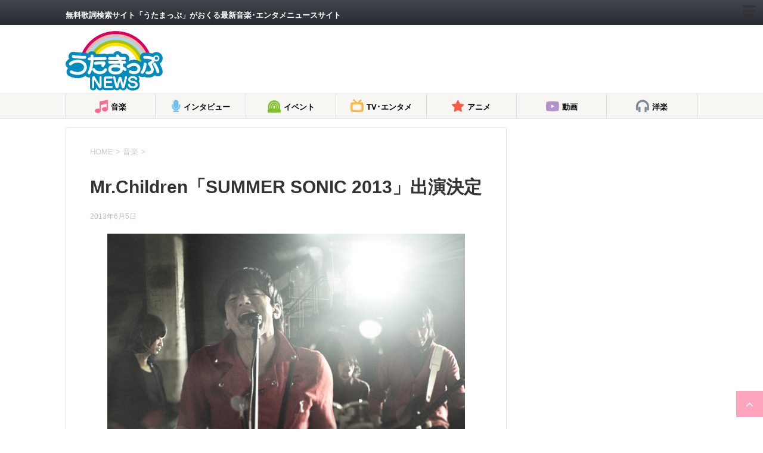

--- FILE ---
content_type: text/html; charset=utf-8
request_url: https://news.utamap.com/music/132785/?amp=1
body_size: 98563
content:
<!DOCTYPE html>
<html lang="ja" amp="" data-amp-auto-lightbox-disable transformed="self;v=1" i-amphtml-layout="" i-amphtml-no-boilerplate="">
	
	<head prefix="og: http://ogp.me/ns# fb: http://ogp.me/ns/fb# article: http://ogp.me/ns/article#"><meta charset="UTF-8"><meta name="viewport" content="width=device-width,user-scalable=yes"><link rel="preconnect" href="https://cdn.ampproject.org"><style amp-runtime="" i-amphtml-version="012601162341000">html{overflow-x:hidden!important}html.i-amphtml-fie{height:100%!important;width:100%!important}html:not([amp4ads]),html:not([amp4ads]) body{height:auto!important}html:not([amp4ads]) body{margin:0!important}body{-webkit-text-size-adjust:100%;-moz-text-size-adjust:100%;-ms-text-size-adjust:100%;text-size-adjust:100%}html.i-amphtml-singledoc.i-amphtml-embedded{-ms-touch-action:pan-y pinch-zoom;touch-action:pan-y pinch-zoom}html.i-amphtml-fie>body,html.i-amphtml-singledoc>body{overflow:visible!important}html.i-amphtml-fie:not(.i-amphtml-inabox)>body,html.i-amphtml-singledoc:not(.i-amphtml-inabox)>body{position:relative!important}html.i-amphtml-ios-embed-legacy>body{overflow-x:hidden!important;overflow-y:auto!important;position:absolute!important}html.i-amphtml-ios-embed{overflow-y:auto!important;position:static}#i-amphtml-wrapper{overflow-x:hidden!important;overflow-y:auto!important;position:absolute!important;top:0!important;left:0!important;right:0!important;bottom:0!important;margin:0!important;display:block!important}html.i-amphtml-ios-embed.i-amphtml-ios-overscroll,html.i-amphtml-ios-embed.i-amphtml-ios-overscroll>#i-amphtml-wrapper{-webkit-overflow-scrolling:touch!important}#i-amphtml-wrapper>body{position:relative!important;border-top:1px solid transparent!important}#i-amphtml-wrapper+body{visibility:visible}#i-amphtml-wrapper+body .i-amphtml-lightbox-element,#i-amphtml-wrapper+body[i-amphtml-lightbox]{visibility:hidden}#i-amphtml-wrapper+body[i-amphtml-lightbox] .i-amphtml-lightbox-element{visibility:visible}#i-amphtml-wrapper.i-amphtml-scroll-disabled,.i-amphtml-scroll-disabled{overflow-x:hidden!important;overflow-y:hidden!important}amp-instagram{padding:54px 0px 0px!important;background-color:#fff}amp-iframe iframe{box-sizing:border-box!important}[amp-access][amp-access-hide]{display:none}[subscriptions-dialog],body:not(.i-amphtml-subs-ready) [subscriptions-action],body:not(.i-amphtml-subs-ready) [subscriptions-section]{display:none!important}amp-experiment,amp-live-list>[update]{display:none}amp-list[resizable-children]>.i-amphtml-loading-container.amp-hidden{display:none!important}amp-list [fetch-error],amp-list[load-more] [load-more-button],amp-list[load-more] [load-more-end],amp-list[load-more] [load-more-failed],amp-list[load-more] [load-more-loading]{display:none}amp-list[diffable] div[role=list]{display:block}amp-story-page,amp-story[standalone]{min-height:1px!important;display:block!important;height:100%!important;margin:0!important;padding:0!important;overflow:hidden!important;width:100%!important}amp-story[standalone]{background-color:#000!important;position:relative!important}amp-story-page{background-color:#757575}amp-story .amp-active>div,amp-story .i-amphtml-loader-background{display:none!important}amp-story-page:not(:first-of-type):not([distance]):not([active]){transform:translateY(1000vh)!important}amp-autocomplete{position:relative!important;display:inline-block!important}amp-autocomplete>input,amp-autocomplete>textarea{padding:0.5rem;border:1px solid rgba(0,0,0,.33)}.i-amphtml-autocomplete-results,amp-autocomplete>input,amp-autocomplete>textarea{font-size:1rem;line-height:1.5rem}[amp-fx^=fly-in]{visibility:hidden}amp-script[nodom],amp-script[sandboxed]{position:fixed!important;top:0!important;width:1px!important;height:1px!important;overflow:hidden!important;visibility:hidden}
/*# sourceURL=/css/ampdoc.css*/[hidden]{display:none!important}.i-amphtml-element{display:inline-block}.i-amphtml-blurry-placeholder{transition:opacity 0.3s cubic-bezier(0.0,0.0,0.2,1)!important;pointer-events:none}[layout=nodisplay]:not(.i-amphtml-element){display:none!important}.i-amphtml-layout-fixed,[layout=fixed][width][height]:not(.i-amphtml-layout-fixed){display:inline-block;position:relative}.i-amphtml-layout-responsive,[layout=responsive][width][height]:not(.i-amphtml-layout-responsive),[width][height][heights]:not([layout]):not(.i-amphtml-layout-responsive),[width][height][sizes]:not(img):not([layout]):not(.i-amphtml-layout-responsive){display:block;position:relative}.i-amphtml-layout-intrinsic,[layout=intrinsic][width][height]:not(.i-amphtml-layout-intrinsic){display:inline-block;position:relative;max-width:100%}.i-amphtml-layout-intrinsic .i-amphtml-sizer{max-width:100%}.i-amphtml-intrinsic-sizer{max-width:100%;display:block!important}.i-amphtml-layout-container,.i-amphtml-layout-fixed-height,[layout=container],[layout=fixed-height][height]:not(.i-amphtml-layout-fixed-height){display:block;position:relative}.i-amphtml-layout-fill,.i-amphtml-layout-fill.i-amphtml-notbuilt,[layout=fill]:not(.i-amphtml-layout-fill),body noscript>*{display:block;overflow:hidden!important;position:absolute;top:0;left:0;bottom:0;right:0}body noscript>*{position:absolute!important;width:100%;height:100%;z-index:2}body noscript{display:inline!important}.i-amphtml-layout-flex-item,[layout=flex-item]:not(.i-amphtml-layout-flex-item){display:block;position:relative;-ms-flex:1 1 auto;flex:1 1 auto}.i-amphtml-layout-fluid{position:relative}.i-amphtml-layout-size-defined{overflow:hidden!important}.i-amphtml-layout-awaiting-size{position:absolute!important;top:auto!important;bottom:auto!important}i-amphtml-sizer{display:block!important}@supports (aspect-ratio:1/1){i-amphtml-sizer.i-amphtml-disable-ar{display:none!important}}.i-amphtml-blurry-placeholder,.i-amphtml-fill-content{display:block;height:0;max-height:100%;max-width:100%;min-height:100%;min-width:100%;width:0;margin:auto}.i-amphtml-layout-size-defined .i-amphtml-fill-content{position:absolute;top:0;left:0;bottom:0;right:0}.i-amphtml-replaced-content,.i-amphtml-screen-reader{padding:0!important;border:none!important}.i-amphtml-screen-reader{position:fixed!important;top:0px!important;left:0px!important;width:4px!important;height:4px!important;opacity:0!important;overflow:hidden!important;margin:0!important;display:block!important;visibility:visible!important}.i-amphtml-screen-reader~.i-amphtml-screen-reader{left:8px!important}.i-amphtml-screen-reader~.i-amphtml-screen-reader~.i-amphtml-screen-reader{left:12px!important}.i-amphtml-screen-reader~.i-amphtml-screen-reader~.i-amphtml-screen-reader~.i-amphtml-screen-reader{left:16px!important}.i-amphtml-unresolved{position:relative;overflow:hidden!important}.i-amphtml-select-disabled{-webkit-user-select:none!important;-ms-user-select:none!important;user-select:none!important}.i-amphtml-notbuilt,[layout]:not(.i-amphtml-element),[width][height][heights]:not([layout]):not(.i-amphtml-element),[width][height][sizes]:not(img):not([layout]):not(.i-amphtml-element){position:relative;overflow:hidden!important;color:transparent!important}.i-amphtml-notbuilt:not(.i-amphtml-layout-container)>*,[layout]:not([layout=container]):not(.i-amphtml-element)>*,[width][height][heights]:not([layout]):not(.i-amphtml-element)>*,[width][height][sizes]:not([layout]):not(.i-amphtml-element)>*{display:none}amp-img:not(.i-amphtml-element)[i-amphtml-ssr]>img.i-amphtml-fill-content{display:block}.i-amphtml-notbuilt:not(.i-amphtml-layout-container),[layout]:not([layout=container]):not(.i-amphtml-element),[width][height][heights]:not([layout]):not(.i-amphtml-element),[width][height][sizes]:not(img):not([layout]):not(.i-amphtml-element){color:transparent!important;line-height:0!important}.i-amphtml-ghost{visibility:hidden!important}.i-amphtml-element>[placeholder],[layout]:not(.i-amphtml-element)>[placeholder],[width][height][heights]:not([layout]):not(.i-amphtml-element)>[placeholder],[width][height][sizes]:not([layout]):not(.i-amphtml-element)>[placeholder]{display:block;line-height:normal}.i-amphtml-element>[placeholder].amp-hidden,.i-amphtml-element>[placeholder].hidden{visibility:hidden}.i-amphtml-element:not(.amp-notsupported)>[fallback],.i-amphtml-layout-container>[placeholder].amp-hidden,.i-amphtml-layout-container>[placeholder].hidden{display:none}.i-amphtml-layout-size-defined>[fallback],.i-amphtml-layout-size-defined>[placeholder]{position:absolute!important;top:0!important;left:0!important;right:0!important;bottom:0!important;z-index:1}amp-img[i-amphtml-ssr]:not(.i-amphtml-element)>[placeholder]{z-index:auto}.i-amphtml-notbuilt>[placeholder]{display:block!important}.i-amphtml-hidden-by-media-query{display:none!important}.i-amphtml-element-error{background:red!important;color:#fff!important;position:relative!important}.i-amphtml-element-error:before{content:attr(error-message)}i-amp-scroll-container,i-amphtml-scroll-container{position:absolute;top:0;left:0;right:0;bottom:0;display:block}i-amp-scroll-container.amp-active,i-amphtml-scroll-container.amp-active{overflow:auto;-webkit-overflow-scrolling:touch}.i-amphtml-loading-container{display:block!important;pointer-events:none;z-index:1}.i-amphtml-notbuilt>.i-amphtml-loading-container{display:block!important}.i-amphtml-loading-container.amp-hidden{visibility:hidden}.i-amphtml-element>[overflow]{cursor:pointer;position:relative;z-index:2;visibility:hidden;display:initial;line-height:normal}.i-amphtml-layout-size-defined>[overflow]{position:absolute}.i-amphtml-element>[overflow].amp-visible{visibility:visible}template{display:none!important}.amp-border-box,.amp-border-box *,.amp-border-box :after,.amp-border-box :before{box-sizing:border-box}amp-pixel{display:none!important}amp-analytics,amp-auto-ads,amp-story-auto-ads{position:fixed!important;top:0!important;width:1px!important;height:1px!important;overflow:hidden!important;visibility:hidden}amp-story{visibility:hidden!important}html.i-amphtml-fie>amp-analytics{position:initial!important}[visible-when-invalid]:not(.visible),form [submit-error],form [submit-success],form [submitting]{display:none}amp-accordion{display:block!important}@media (min-width:1px){:where(amp-accordion>section)>:first-child{margin:0;background-color:#efefef;padding-right:20px;border:1px solid #dfdfdf}:where(amp-accordion>section)>:last-child{margin:0}}amp-accordion>section{float:none!important}amp-accordion>section>*{float:none!important;display:block!important;overflow:hidden!important;position:relative!important}amp-accordion,amp-accordion>section{margin:0}amp-accordion:not(.i-amphtml-built)>section>:last-child{display:none!important}amp-accordion:not(.i-amphtml-built)>section[expanded]>:last-child{display:block!important}
/*# sourceURL=/css/ampshared.css*/</style><meta name="amp-to-amp-navigation" content="AMP-Redirect-To; AMP.navigateTo"><meta name="format-detection" content="telephone=no"><meta name="robots" content="index, follow, max-image-preview:large, max-snippet:-1, max-video-preview:-1"><meta name="google-site-verification" content="4QjAYdQ-RA9nV0Bb7bO_-UTfBnOsQvrJHJwTqOVPcF0"><meta name="msvalidate.01" content="B52CD91366DAFD6BC198639909F21B82"><meta name="yandex-verification" content="18ffbc4887f4cfe6"><meta name="description" content="日本を代表するロック・アーティスト、 Mr.Childrenが遂にサマソニ初登場！MUSE との Wヘッドライナ ーとして 8/10（土）は大阪 OCEAN"><meta property="og:locale" content="ja_JP"><meta property="og:type" content="article"><meta property="og:title" content="Mr.Children「SUMMER SONIC 2013」出演決定 | うたまっぷNEWS"><meta property="og:description" content="日本を代表するロック・アーティスト、 Mr.Childrenが遂にサマソニ初登場！MUSE との Wヘッドライナ ーとして 8/10（土）は大阪 OCEAN"><meta property="og:url" content="https://news.utamap.com/music/132785/"><meta property="og:site_name" content="うたまっぷNEWS"><meta property="article:publisher" content="https://www.facebook.com/utamapnews/"><meta property="article:published_time" content="2013-06-05T14:30:00+00:00"><meta property="og:image" content="https://i0.wp.com/news.utamap.com/wp-content/uploads/2017/09/aa16052_02_0605235003.jpg?fit=600%2C398&amp;ssl=1"><meta property="og:image:width" content="600"><meta property="og:image:height" content="398"><meta property="og:image:type" content="image/jpeg"><meta name="author" content="utamapnews"><meta name="twitter:card" content="summary_large_image"><meta name="twitter:creator" content="@utamapnews"><meta name="twitter:site" content="@utamapnews"><meta name="twitter:label1" content="執筆者"><meta name="twitter:data1" content="utamapnews"><meta name="generator" content="AMP Plugin v2.5.5; mode=transitional"><meta name="msapplication-TileImage" content="https://news.utamap.com/wp-content/uploads/2019/05/cropped-utamapnews_logo-270x270.jpg"><link rel="preconnect" href="//c0.wp.com"><link rel="dns-prefetch" href="//ajax.googleapis.com"><link rel="dns-prefetch" href="//v0.wordpress.com"><link rel="preload" href="https://news.utamap.com/wp-content/themes/stinger8/css/fontawesome/fonts/fontawesome-webfont.eot#iefix&amp;v=4.6.3" as="font" crossorigin=""><link rel="preload" href="https://news.utamap.com/wp-content/themes/stinger8-child/fonts/icomoon.eot?s540fd#iefix" as="font" crossorigin=""><script async="" src="https://cdn.ampproject.org/v0.mjs" type="module" crossorigin="anonymous"></script><script async nomodule src="https://cdn.ampproject.org/v0.js" crossorigin="anonymous"></script><script async custom-element="amp-ad" src="https://cdn.ampproject.org/v0/amp-ad-0.1.mjs" type="module" crossorigin="anonymous"></script><script async nomodule src="https://cdn.ampproject.org/v0/amp-ad-0.1.js" crossorigin="anonymous" custom-element="amp-ad"></script><script src="https://cdn.ampproject.org/v0/amp-analytics-0.1.mjs" async="" custom-element="amp-analytics" type="module" crossorigin="anonymous"></script><script async nomodule src="https://cdn.ampproject.org/v0/amp-analytics-0.1.js" crossorigin="anonymous" custom-element="amp-analytics"></script><script src="https://cdn.ampproject.org/v0/amp-facebook-page-0.1.mjs" async="" custom-element="amp-facebook-page" type="module" crossorigin="anonymous"></script><script async nomodule src="https://cdn.ampproject.org/v0/amp-facebook-page-0.1.js" crossorigin="anonymous" custom-element="amp-facebook-page"></script><script src="https://cdn.ampproject.org/v0/amp-form-0.1.mjs" async="" custom-element="amp-form" type="module" crossorigin="anonymous"></script><script async nomodule src="https://cdn.ampproject.org/v0/amp-form-0.1.js" crossorigin="anonymous" custom-element="amp-form"></script><link rel="icon" href="https://news.utamap.com/wp-content/uploads/2019/05/cropped-utamapnews_logo-32x32.jpg" sizes="32x32"><link rel="icon" href="https://news.utamap.com/wp-content/uploads/2019/05/cropped-utamapnews_logo-192x192.jpg" sizes="192x192"><style amp-custom="">amp-img:is([sizes="auto" i], [sizes^="auto," i]){contain-intrinsic-size:3000px 1500px}amp-img.amp-wp-enforced-sizes{object-fit:contain}button[overflow]{bottom:0}amp-img img,amp-img noscript{image-rendering:inherit;object-fit:inherit;object-position:inherit}:where(.wp-block-button__link){border-radius:9999px;box-shadow:none;padding:calc(.667em + 2px) calc(1.333em + 2px);text-decoration:none}:root :where(.wp-block-button .wp-block-button__link.is-style-outline),:root :where(.wp-block-button.is-style-outline>.wp-block-button__link){border:2px solid;padding:.667em 1.333em}:root :where(.wp-block-button .wp-block-button__link.is-style-outline:not(.has-text-color)),:root :where(.wp-block-button.is-style-outline>.wp-block-button__link:not(.has-text-color)){color:currentColor}:root :where(.wp-block-button .wp-block-button__link.is-style-outline:not(.has-background)),:root :where(.wp-block-button.is-style-outline>.wp-block-button__link:not(.has-background)){background-color:initial;background-image:none}:where(.wp-block-columns){margin-bottom:1.75em}:where(.wp-block-columns.has-background){padding:1.25em 2.375em}:where(.wp-block-post-comments input[type=submit]){border:none}:where(.wp-block-cover-image:not(.has-text-color)),:where(.wp-block-cover:not(.has-text-color)){color:#fff}:where(.wp-block-cover-image.is-light:not(.has-text-color)),:where(.wp-block-cover.is-light:not(.has-text-color)){color:#000}:root :where(.wp-block-cover h1:not(.has-text-color)),:root :where(.wp-block-cover h2:not(.has-text-color)),:root :where(.wp-block-cover h3:not(.has-text-color)),:root :where(.wp-block-cover h4:not(.has-text-color)),:root :where(.wp-block-cover h5:not(.has-text-color)),:root :where(.wp-block-cover h6:not(.has-text-color)),:root :where(.wp-block-cover p:not(.has-text-color)){color:inherit}:where(.wp-block-file){margin-bottom:1.5em}:where(.wp-block-file__button){border-radius:2em;display:inline-block;padding:.5em 1em}:where(.wp-block-file__button):is(a):active,:where(.wp-block-file__button):is(a):focus,:where(.wp-block-file__button):is(a):hover,:where(.wp-block-file__button):is(a):visited{box-shadow:none;color:#fff;opacity:.85;text-decoration:none}:where(.wp-block-group.wp-block-group-is-layout-constrained){position:relative}@keyframes show-content-image{0%{visibility:hidden}99%{visibility:hidden}to{visibility:visible}}@keyframes turn-on-visibility{0%{opacity:0}to{opacity:1}}@keyframes turn-off-visibility{0%{opacity:1;visibility:visible}99%{opacity:0;visibility:visible}to{opacity:0;visibility:hidden}}@keyframes lightbox-zoom-in{0%{transform:translate(calc(( -100vw + var(--wp--lightbox-scrollbar-width) ) / 2 + var(--wp--lightbox-initial-left-position)),calc(-50vh + var(--wp--lightbox-initial-top-position))) scale(var(--wp--lightbox-scale))}to{transform:translate(-50%,-50%) scale(1)}}@keyframes lightbox-zoom-out{0%{transform:translate(-50%,-50%) scale(1);visibility:visible}99%{visibility:visible}to{transform:translate(calc(( -100vw + var(--wp--lightbox-scrollbar-width) ) / 2 + var(--wp--lightbox-initial-left-position)),calc(-50vh + var(--wp--lightbox-initial-top-position))) scale(var(--wp--lightbox-scale));visibility:hidden}}:where(.wp-block-latest-comments:not([data-amp-original-style*=line-height] .wp-block-latest-comments__comment)){line-height:1.1}:where(.wp-block-latest-comments:not([data-amp-original-style*=line-height] .wp-block-latest-comments__comment-excerpt p)){line-height:1.8}:root :where(.wp-block-latest-posts.is-grid){padding:0}:root :where(.wp-block-latest-posts.wp-block-latest-posts__list){padding-left:0}ol,ul{box-sizing:border-box}:root :where(.wp-block-list.has-background){padding:1.25em 2.375em}:where(.wp-block-navigation.has-background .wp-block-navigation-item a:not(.wp-element-button)),:where(.wp-block-navigation.has-background .wp-block-navigation-submenu a:not(.wp-element-button)){padding:.5em 1em}:where(.wp-block-navigation .wp-block-navigation__submenu-container .wp-block-navigation-item a:not(.wp-element-button)),:where(.wp-block-navigation .wp-block-navigation__submenu-container .wp-block-navigation-submenu a:not(.wp-element-button)),:where(.wp-block-navigation .wp-block-navigation__submenu-container .wp-block-navigation-submenu button.wp-block-navigation-item__content),:where(.wp-block-navigation .wp-block-navigation__submenu-container .wp-block-pages-list__item button.wp-block-navigation-item__content){padding:.5em 1em}@keyframes overlay-menu__fade-in-animation{0%{opacity:0;transform:translateY(.5em)}to{opacity:1;transform:translateY(0)}}:root :where(p.has-background){padding:1.25em 2.375em}:where(p.has-text-color:not(.has-link-color)) a{color:inherit}:where(.wp-block-post-comments-form) input:not([type=submit]){border:1px solid #949494;font-family:inherit;font-size:1em}:where(.wp-block-post-comments-form) input:where(:not([type=submit]):not([type=checkbox])){padding:calc(.667em + 2px)}:where(.wp-block-post-excerpt){box-sizing:border-box;margin-bottom:var(--wp--style--block-gap);margin-top:var(--wp--style--block-gap)}:where(.wp-block-preformatted.has-background){padding:1.25em 2.375em}:where(.wp-block-search__button){border:1px solid #ccc;padding:6px 10px}:where(.wp-block-search__input){font-family:inherit;font-size:inherit;font-style:inherit;font-weight:inherit;letter-spacing:inherit;line-height:inherit;text-transform:inherit}:where(.wp-block-search__button-inside .wp-block-search__inside-wrapper){border:1px solid #949494;box-sizing:border-box;padding:4px}:where(.wp-block-search__button-inside .wp-block-search__inside-wrapper) :where(.wp-block-search__button){padding:4px 8px}:root :where(.wp-block-separator.is-style-dots){height:auto;line-height:1;text-align:center}:root :where(.wp-block-separator.is-style-dots):before{color:currentColor;content:"···";font-family:serif;font-size:1.5em;letter-spacing:2em;padding-left:2em}:root :where(.wp-block-site-logo.is-style-rounded){border-radius:9999px}:root :where(.wp-block-social-links .wp-social-link a){padding:.25em}:root :where(.wp-block-social-links.is-style-logos-only .wp-social-link a){padding:0}:root :where(.wp-block-social-links.is-style-pill-shape .wp-social-link a){padding-left:.6666666667em;padding-right:.6666666667em}:root :where(.wp-block-tag-cloud.is-style-outline){display:flex;flex-wrap:wrap;gap:1ch}:root :where(.wp-block-tag-cloud.is-style-outline a){border:1px solid;margin-right:0;padding:1ch 2ch}:root :where(.wp-block-tag-cloud.is-style-outline a):not(#_#_#_#_#_#_#_#_){font-size:unset;text-decoration:none}:root :where(.wp-block-table-of-contents){box-sizing:border-box}:where(.wp-block-term-description){box-sizing:border-box;margin-bottom:var(--wp--style--block-gap);margin-top:var(--wp--style--block-gap)}:where(pre.wp-block-verse){font-family:inherit}.entry-content{counter-reset:footnotes}:root{--wp--preset--font-size--normal:16px;--wp--preset--font-size--huge:42px}html :where(.has-border-color){border-style:solid}html :where([data-amp-original-style*=border-top-color]){border-top-style:solid}html :where([data-amp-original-style*=border-right-color]){border-right-style:solid}html :where([data-amp-original-style*=border-bottom-color]){border-bottom-style:solid}html :where([data-amp-original-style*=border-left-color]){border-left-style:solid}html :where([data-amp-original-style*=border-width]){border-style:solid}html :where([data-amp-original-style*=border-top-width]){border-top-style:solid}html :where([data-amp-original-style*=border-right-width]){border-right-style:solid}html :where([data-amp-original-style*=border-bottom-width]){border-bottom-style:solid}html :where([data-amp-original-style*=border-left-width]){border-left-style:solid}html :where(amp-img[class*=wp-image-]),html :where(amp-anim[class*=wp-image-]){height:auto;max-width:100%}:where(figure){margin:0 0 1em}html :where(.is-position-sticky){--wp-admin--admin-bar--position-offset:var(--wp-admin--admin-bar--height,0px)}@media screen and (max-width:600px){html :where(.is-position-sticky){--wp-admin--admin-bar--position-offset:0px}}@-webkit-keyframes a{to{-webkit-transform:rotate(1turn);transform:rotate(1turn)}}@keyframes a{to{-webkit-transform:rotate(1turn);transform:rotate(1turn)}}@-webkit-keyframes b{0%{background-position:0 0}to{background-position:30px 0}}@keyframes b{0%{background-position:0 0}to{background-position:30px 0}}:root{--wp--preset--aspect-ratio--square:1;--wp--preset--aspect-ratio--4-3:4/3;--wp--preset--aspect-ratio--3-4:3/4;--wp--preset--aspect-ratio--3-2:3/2;--wp--preset--aspect-ratio--2-3:2/3;--wp--preset--aspect-ratio--16-9:16/9;--wp--preset--aspect-ratio--9-16:9/16;--wp--preset--color--black:#000;--wp--preset--color--cyan-bluish-gray:#abb8c3;--wp--preset--color--white:#fff;--wp--preset--color--pale-pink:#f78da7;--wp--preset--color--vivid-red:#cf2e2e;--wp--preset--color--luminous-vivid-orange:#ff6900;--wp--preset--color--luminous-vivid-amber:#fcb900;--wp--preset--color--light-green-cyan:#7bdcb5;--wp--preset--color--vivid-green-cyan:#00d084;--wp--preset--color--pale-cyan-blue:#8ed1fc;--wp--preset--color--vivid-cyan-blue:#0693e3;--wp--preset--color--vivid-purple:#9b51e0;--wp--preset--gradient--vivid-cyan-blue-to-vivid-purple:linear-gradient(135deg,rgba(6,147,227,1) 0%,#9b51e0 100%);--wp--preset--gradient--light-green-cyan-to-vivid-green-cyan:linear-gradient(135deg,#7adcb4 0%,#00d082 100%);--wp--preset--gradient--luminous-vivid-amber-to-luminous-vivid-orange:linear-gradient(135deg,rgba(252,185,0,1) 0%,rgba(255,105,0,1) 100%);--wp--preset--gradient--luminous-vivid-orange-to-vivid-red:linear-gradient(135deg,rgba(255,105,0,1) 0%,#cf2e2e 100%);--wp--preset--gradient--very-light-gray-to-cyan-bluish-gray:linear-gradient(135deg,#eee 0%,#a9b8c3 100%);--wp--preset--gradient--cool-to-warm-spectrum:linear-gradient(135deg,#4aeadc 0%,#9778d1 20%,#cf2aba 40%,#ee2c82 60%,#fb6962 80%,#fef84c 100%);--wp--preset--gradient--blush-light-purple:linear-gradient(135deg,#ffceec 0%,#9896f0 100%);--wp--preset--gradient--blush-bordeaux:linear-gradient(135deg,#fecda5 0%,#fe2d2d 50%,#6b003e 100%);--wp--preset--gradient--luminous-dusk:linear-gradient(135deg,#ffcb70 0%,#c751c0 50%,#4158d0 100%);--wp--preset--gradient--pale-ocean:linear-gradient(135deg,#fff5cb 0%,#b6e3d4 50%,#33a7b5 100%);--wp--preset--gradient--electric-grass:linear-gradient(135deg,#caf880 0%,#71ce7e 100%);--wp--preset--gradient--midnight:linear-gradient(135deg,#020381 0%,#2874fc 100%);--wp--preset--font-size--small:13px;--wp--preset--font-size--medium:20px;--wp--preset--font-size--large:36px;--wp--preset--font-size--x-large:42px;--wp--preset--spacing--20:.44rem;--wp--preset--spacing--30:.67rem;--wp--preset--spacing--40:1rem;--wp--preset--spacing--50:1.5rem;--wp--preset--spacing--60:2.25rem;--wp--preset--spacing--70:3.38rem;--wp--preset--spacing--80:5.06rem;--wp--preset--shadow--natural:6px 6px 9px rgba(0,0,0,.2);--wp--preset--shadow--deep:12px 12px 50px rgba(0,0,0,.4);--wp--preset--shadow--sharp:6px 6px 0px rgba(0,0,0,.2);--wp--preset--shadow--outlined:6px 6px 0px -3px rgba(255,255,255,1),6px 6px rgba(0,0,0,1);--wp--preset--shadow--crisp:6px 6px 0px rgba(0,0,0,1)}:where(.is-layout-flex){gap:.5em}:where(.is-layout-grid){gap:.5em}:where(.wp-block-columns.is-layout-flex){gap:2em}:where(.wp-block-columns.is-layout-grid){gap:2em}:where(.wp-block-post-template.is-layout-flex){gap:1.25em}:where(.wp-block-post-template.is-layout-grid){gap:1.25em}:where(.wp-block-post-template.is-layout-flex){gap:1.25em}:where(.wp-block-post-template.is-layout-grid){gap:1.25em}:where(.wp-block-columns.is-layout-flex){gap:2em}:where(.wp-block-columns.is-layout-grid){gap:2em}:root :where(.wp-block-pullquote){font-size:1.5em;line-height:1.6}*{font-family:Arial,Helvetica,"游ゴシック",YuGothic,"Hiragino Kaku Gothic ProN",Meiryo,sans-serif;margin:0px;padding:0px}.st-main,article,header,footer,nav,section{display:block}html,body{height:100%}body{min-width:320px;word-wrap:break-word;background-color:#f2f2f2}a{color:#4682b4}a:hover{color:#b22222}amp-img{max-width:100%;height:auto;border:none;vertical-align:bottom}a:hover amp-img{-moz-opacity:.8;opacity:.8}.smanone{display:none}.clearfix{zoom:1}.clearfix:after{content:"";display:block;clear:both}.clear{clear:both}p,.post ul li,.post ol li{font-size:16px;line-height:27px}.post h3,.post h3 span,.entry-title,.post .entry-title{font-family:Helvetica,"游ゴシック","Yu Gothic",sans-serif}p{margin-bottom:20px}header .sitename{font-size:22px;color:#fff;line-height:30px;font-family:"Oswald",sans-serif;padding:10px 0 0;margin-bottom:10px}header .sitename a{color:#333;text-decoration:none;font-weight:bold}header .sitename a:hover{-moz-opacity:.8;opacity:.8}header h1{font-size:12px;font-weight:normal}header .descr{font-size:13px;font-weight:normal;margin-bottom:0px;line-height:24px;padding-bottom:0}.post .st-catgroup{font-size:12px;line-height:18px;margin:0;padding-top:10px}.catname{line-height:1em;color:#1a1a1a;display:inline-block;white-space:nowrap;padding:8px 8px;margin-top:5px;border-radius:2px;-webkit-border-radius:2px;-moz-border-radius:2px;text-decoration:none;background:#f3f3f3}.catname:not(#_#_#_#_#_#_#_){font-size:13px}.post .st-catgroup a{text-decoration:none;color:#000}.post .st-catgroup a:hover{opacity:.5}.entry-title,.post .entry-title{font-size:22px;line-height:35px;color:#333;margin-bottom:10px;font-weight:bold}.entry-title a:hover{text-decoration:underline}.entry-title a{color:#333;text-decoration:none}.post h3{font-size:18px;line-height:27px;line-height:27px;margin:20px 0;padding:10px 15px;color:#1a1a1a;background-repeat:no-repeat;background-position:left center;border-bottom:1px #999 dotted}h3 a{color:#333;text-decoration:none}dd h3{line-height:23px}dd h3 a{color:#333;text-decoration:none;font-size:16px}.post p.point{margin-bottom:40px;position:relative;border-bottom:solid 1px #f3f3f3;padding:20px 15px 10px;background-color:transparent}.post p .point-in{padding:3px 20px;margin:0;font-size:15px;font-weight:bold;background:#f3f3f3;color:#000;position:absolute;top:15px;left:0}.blogbox p{font-size:12px;margin:0px;color:#bdbdbd;line-height:18px}.blogbox{margin-bottom:20px;padding:0px}.tagst{font-size:13px;color:#ccc;padding:10px 0 0}.post blockquote{background-color:#f3f3f3;background-image:url("https://news.utamap.com/wp-content/themes/stinger8/images/quote.png");background-repeat:no-repeat;background-position:left top;padding-top:50px;padding-right:20px;padding-bottom:20px;padding-left:20px;margin-top:20px;margin-right:0px;margin-bottom:20px;border-left-width:1px;border-left-style:solid;border-left-color:#ccc}#footer .footerlogo{font-size:22px;line-height:30px;margin-bottom:10px;font-weight:bold}#footer p{font-size:12px;margin-bottom:5px}#footer a{text-decoration:none;color:#212121}#footer a:hover{color:#b22222}#footer .copy{font-size:12px;color:#999;line-height:18px;padding:20px 10px 0}#footer .copy a{font-size:12px;color:#999;line-height:18px}.kanren h3{margin:0 0 5px}.kanren{padding-top:20px;margin-top:20px}.st-aside .kanren{padding-top:20px;margin-top:0px}.kanren dt{float:left;width:100px}.kanren dt amp-img{width:100px}.kanren dd{padding-left:115px}.kanren dl{margin-bottom:20px;padding-bottom:20px;border-bottom-width:1px;border-bottom-style:dotted;border-bottom-color:#ccc}.kanren dl p{margin-bottom:0px}.kanren dl:last-child{margin-bottom:20px;padding-bottom:20px;border-style:none}.kanren .clearfix dd p{font-size:13px;color:#1a1a1a;line-height:18px}.kanren .clearfix dd .kanren-t{padding-bottom:5px}.kanren .clearfix dd .kanren-t a{color:#000;text-decoration:none;font-size:120%;line-height:1.5;font-weight:bold;padding-bottom:5px}.kanren .clearfix dd .kanren-t a:hover{color:#b22222}#side .st-aside ul li{list-style-type:none;margin:0px;padding:0px}#side .st-aside ul li ul li{list-style-type:none;margin:0px}#side .st-aside #mybox ul li ul li{font-size:14px;line-height:24px}#scrollad{padding:20px 0}.post ul{list-style-type:disc;padding-top:10px;padding-right:20px;padding-bottom:10px;padding-left:30px;margin-bottom:20px}.post ul li{padding-bottom:5px}.post ul li:last-child{padding-bottom:0px}.post ol{list-style-type:decimal;padding-top:10px;padding-right:10px;padding-bottom:20px;padding-left:30px;margin-bottom:20px}.post ol li{padding-bottom:5px}.post ol li:last-child{padding-bottom:0px}input:not([type=checkbox]):not([type=radio]):not([type=submit]){box-sizing:border-box;width:100%;padding:5px}.post input{border-radius:3px;-webkit-border-radius:3px;-moz-border-radius:3px;border:1px solid #ccc}.post #search input{border:none}nav li a:hover{text-decoration:underline}#s-navi{margin:0 -10px}#s-navi dl.acordion p{margin:0}#s-navi dl.acordion{margin:0px;box-sizing:border-box;width:100%}#s-navi dt.trigger{cursor:pointer;height:40px;overflow:hidden}.trigger .fa:not(.fa-bars){font-size:20px}#s-navi dt.trigger .op{font-family:"メイリオ",Meiryo,"ヒラギノ角ゴ Pro W3",Hiragino Kaku Gothic Pro,"ＭＳ Ｐゴシック",sans-serif;color:#333;font-size:25px;line-height:30px;background:#ccc;display:block;float:right;height:auto;margin-top:-5px;padding:10px 10px 9px 10px;max-width:20%;box-sizing:border-box}#s-navi:after{content:"";display:block;clear:both;margin-bottom:5px}#s-navi dd.acordion_tree{padding:10px 10px 20px;display:none;overflow:hidden;top:0px;width:100%;box-sizing:border-box;text-align:left}.acordion_tree ul.menu li{float:none;font-size:15px;padding:10px 15px 10px 15px;list-style:none;border-bottom:dotted 1px #000}.acordion_tree ul.menu li .fa{min-width:1em}.acordion_tree ul.menu li:last-child{border:none;padding-bottom:0px}.acordion_tree ul.menu li a{text-decoration:none;color:#000}#st-menuwide div.menu,#st-menuwide nav.menu{display:none}#search{padding-bottom:0px;position:relative;width:100%}#searchform{border:#ccc 1px solid}#s{font-family:"メイリオ",Meiryo,"ヒラギノ角ゴ Pro W3",Hiragino Kaku Gothic Pro,"ＭＳ Ｐゴシック",sans-serif;height:34px;color:#333;font-size:14px;border-radius:0;border-top-style:none;border-right-style:none;border-bottom-style:none;border-left-style:none;z-index:10;padding:10px 65px 10px 10px;width:100%;box-sizing:border-box}#searchsubmit{border-radius:0;position:absolute;right:0px;top:0px;width:50px;height:34px;z-index:20}*:first-child + html #searchsubmit{top:1px}.footermenust{text-align:center;padding:20px;margin-bottom:5px}.footermenust li{display:inline;font-size:14px;padding:0 10px}footer .footermenust li{border-right:1px solid #ccc;font-size:12px;line-height:18px}footer .footermenust li:last-child{border-right:none}#footer .footermenust a{padding:0px;margin:0px;font-size:12px;color:#757575}footer ul,footer ol{padding-left:30px}#breadcrumb,#breadcrumb ol{margin:0;padding:0 0 5px}#breadcrumb ol li{color:#ccc;font-size:13px;list-style:none;display:inline-block}#breadcrumb ol li a{text-decoration:none;color:#ccc}.sns{width:100%;margin:0 auto;padding:0 0 20px}.snstext{font-size:13px;vertical-align:middle;padding-left:10px}.post .sns ul{list-style:none;padding:0px;margin:0px 0px 20px}.sns li{float:left;list-style:none;width:50%}.sns li a{font-size:15px;position:relative;display:block;padding:5px 10px 5px 15px;color:#fff;border-radius:3px;-webkit-border-radius:3px;-moz-border-radius:3px;text-decoration:none;height:28px;margin:5px;cursor:pointer;vertical-align:middle;line-height:25px}.sns .twitter a{background:#55acee}.sns .twitter a:hover{background:#4892cb}.sns .fa-twitter{border-right:1px solid #9acff4;padding-right:15px}.sns .facebook a{background:#3b5998}.sns .facebook a:hover{background:#324c81}.sns .fa-facebook{border-right:1px solid #607bb2;padding-right:15px}.sns .googleplus a{background:#dc4e41}.sns .googleplus a:hover{background:#bb4237}.sns .fa-google-plus{border-right:1px solid #e0776d;padding-right:13px}.sns .hatebu a{background:#00a5de}.sns .hatebu a:hover{background:#008cbd}.sns .fa-hatena{border-right:1px solid #48b6db;padding-right:15px}.sns .line a{background:#25af00}.sns .line a:hover{background:#219900}.sns .fa-comment{border-right:1px solid #29c200;padding-right:15px}.sns .pocket a{background:#f03e51}.sns .fa-get-pocket{border-right:1px solid #f27985;padding-right:15px}.sns .pocket a:hover{background:#c0392b}#page-top{position:fixed;z-index:9999;bottom:20px;right:0px;font-size:20px}#page-top a{text-decoration:none;background:#f3f3f3;color:#fff;padding:12px 16px;text-align:center;display:block;-moz-opacity:.6;opacity:.6}#page-top a:hover{text-decoration:none;color:#fff}.p-navi dl dt{font-weight:bold;font-size:14px;line-height:24px;float:left;width:50px;color:#666}.p-navi dl dd{font-size:15px;padding-left:55px;line-height:25px}#wrapper{margin:0 auto;overflow:hidden}header{text-align:center}#headbox{padding:0 10px 10px;margin:0}#side .st-aside{padding:0 15px 20px}footer{clear:both;padding:0}#footer{padding:20px 15px;text-align:center}#header-l{padding-top:0}.st-main{padding:20px 15px;margin:0 0 20px;background:#fff}.post{padding-bottom:10px}section{margin-bottom:3em}.adbox{padding:20px 0px;margin:0 -5px}.ad{padding-bottom:10px;margin:0px}.adsbygoogle{max-width:100%;box-sizing:border-box;overflow:hidden}@media only screen and (max-width: 959px){#side .st-aside{clear:both;float:none;width:auto;position:static}.sns .fa{font-size:20px}.sns li a{padding:10px 15px}}@media only screen and (min-width: 600px) and (max-width: 959px){.sns .fa{font-size:25px}.sns li a{padding:15px 20px}#s-navi dt.trigger{height:60px}.trigger .fa:not(.fa-bars){font-size:25px}.trigger .fa{line-height:60px}#s-navi dt.trigger .op{font-size:30px;line-height:60px;padding:5px 20px}.acordion_tree ul.menu li{font-size:20px;padding:15px 20px}#page-top{font-size:30px}#page-top a{padding:22px 26px}}@media only screen and (min-width: 600px){header{text-align:left}#headbox{padding:0 10px 10px;margin:0}#headbox{text-align:center}#headbox amp-img{margin:0 auto}.sitename amp-img{max-width:100%;margin:0}.st-main{background-color:#fff;padding:20px 30px}p,.post ul li,.post ol li{font-size:20px;line-height:30px}p{margin-bottom:20px}dd p{margin-bottom:5px}.entry-title,.post .entry-title{font-size:27px;line-height:40px;color:#333;margin-bottom:20px}.post .entry-title a:hover{text-decoration:underline}.post h3{font-size:22px;line-height:32px}dd h3 a{color:#333;text-decoration:none;font-size:20px;line-height:35px}.kanren .clearfix dd p{font-size:16px;line-height:26px}#side .st-aside #mybox ul li ul li{font-size:16px;line-height:26px}.adbox{margin:0}.ad{padding-bottom:10px;margin:0px}}@media print, screen and (min-width: 960px){#st-menubox{border-top:solid 1px #e0dede;border-bottom:solid 1px #e0dede;margin-bottom:10px}#st-menuwide{padding:0px;margin:0 auto;max-width:1060px}nav.smanone{max-width:1060px;margin:0 auto}header .smanone ul.menu li{list-style-type:none;float:left;width:160px;height:40px;text-align:center;border-right:solid 1px #e0dede;position:relative}header .smanone ul.menu>li:last-child{border:none}header .smanone ul.menu li a{display:block;font-size:13px;overflow:hidden;width:100%;height:100%;line-height:40px;color:#000;text-decoration:none;position:relative;z-index:1}header .smanone ul.menu li li a{background:#f3f3f3;border-top:#e0dede solid 1px;border-left:#e0dede solid 1px;border-right:#e0dede solid 1px;z-index:2}header .smanone ul.menu li li:last-child a{border-bottom:#e0dede solid 1px}header .smanone ul.menu li a:hover{color:#f00}header .smanone ul.menu{zoom:1}.smanone{display:block}.pcnone:not(#_#_#_#_#_#_#_){display:none}header{padding:0}#header-l{padding-top:0}#headbox{padding:10px;margin:0 auto;text-align:left;max-width:1040px}#headbox amp-img{margin:0}nav{display:block}p,.post ul li,.post ol li{font-size:15px;line-height:26px}p{margin-bottom:20px}dd p{margin-bottom:5px}.entry-title,.post .entry-title{font-size:30px;line-height:40px;color:#333;margin-bottom:20px}.entry-title a:hover{text-decoration:underline}#side .st-aside ul li{font-size:14px;line-height:24px}#side .st-aside #mybox ul li ul li{font-size:14px;line-height:24px}#header-l{float:left}#wrapper{overflow:visible;padding:0;width:100%}#content{max-width:1060px;margin:0 auto}footer{width:100%}#footer{margin:0 auto}#footer-in{max-width:1060px;margin:0 auto}#footer .footerlogo{font-size:16px;line-height:26px;font-weight:bold}.sns{width:90%}.sns li{width:33%}.snstext{display:inline}dd h3 a{color:#333;text-decoration:none;font-size:16px;line-height:26px}.kanren .clearfix dd p{font-size:13px;line-height:18px}#st-menuwide div.menu,#st-menuwide nav.menu{max-width:1060px;margin:0 auto;padding:5px;display:block}#st-menuwide div.menu:after,#st-menuwide nav.menu:after{content:"";display:block;clear:both}#st-menuwide div.menu li,#st-menuwide nav.menu li{position:relative;float:left;font-size:14px;padding-left:15px;display:inline;padding-right:15px;border-right:1px solid #ccc;padding-top:5px;padding-bottom:5px}#st-menuwide div.menu li:last-child,#st-menuwide nav.menu li:last-child{border:none}#st-menuwide div.menu li a,#st-menuwide nav.menu li a{color:#333;text-decoration:none}#contentInner{float:left;width:100%;margin-right:-300px}.st-main{margin-right:320px;margin-left:0px;background-color:#fff;border-radius:4px;-webkit-border-radius:4px;-moz-border-radius:4px;padding:30px 50px 30px}#side .st-aside{float:right;width:300px;padding:0px}}html{font-family:sans-serif;-ms-text-size-adjust:100%;-webkit-text-size-adjust:100%}body{margin:0}article,footer,header,nav,section{display:block}[hidden]{display:none}a{background:transparent}a:active,a:hover{outline:0}h1{font-size:2em;margin:.67em 0}amp-img{border:0}button,input{color:inherit;font:inherit;margin:0}button{overflow:visible}button{text-transform:none}button,html input[type="button"],input[type=reset],input[type=submit]{-webkit-appearance:button;cursor:pointer}button[disabled],html input[disabled]{cursor:default}button::-moz-focus-inner,input::-moz-focus-inner{border:0;padding:0}input{line-height:normal}input[type=checkbox],input[type=radio]{box-sizing:border-box;padding:0}input[type="number"]::-webkit-inner-spin-button,input[type="number"]::-webkit-outer-spin-button{height:auto}input[type=search]{-webkit-appearance:textfield;-moz-box-sizing:content-box;-webkit-box-sizing:content-box;box-sizing:content-box}input[type="search"]::-webkit-search-cancel-button,input[type="search"]::-webkit-search-decoration{-webkit-appearance:none}@font-face{font-family:"FontAwesome";src:url("https://news.utamap.com/wp-content/themes/stinger8/css/fontawesome/fonts/fontawesome-webfont.eot?v=4.6.3");src:url("https://news.utamap.com/wp-content/themes/stinger8/css/fontawesome/fonts/fontawesome-webfont.eot#iefix&v=4.6.3") format("embedded-opentype"),url("https://news.utamap.com/wp-content/themes/stinger8/css/fontawesome/fonts/fontawesome-webfont.woff2?v=4.6.3") format("woff2"),url("https://news.utamap.com/wp-content/themes/stinger8/css/fontawesome/fonts/fontawesome-webfont.woff?v=4.6.3") format("woff"),url("https://news.utamap.com/wp-content/themes/stinger8/css/fontawesome/fonts/fontawesome-webfont.ttf?v=4.6.3") format("truetype"),url("https://news.utamap.com/wp-content/themes/stinger8/css/fontawesome/fonts/fontawesome-webfont.svg?v=4.6.3#fontawesomeregular") format("svg");font-weight:normal;font-style:normal}.fa{display:inline-block;font:normal normal normal 14px/1 FontAwesome;font-size:inherit;text-rendering:auto;-webkit-font-smoothing:antialiased;-moz-osx-font-smoothing:grayscale}@-webkit-keyframes fa-spin{0%{-webkit-transform:rotate(0deg);transform:rotate(0deg)}100%{-webkit-transform:rotate(359deg);transform:rotate(359deg)}}@keyframes fa-spin{0%{-webkit-transform:rotate(0deg);transform:rotate(0deg)}100%{-webkit-transform:rotate(359deg);transform:rotate(359deg)}}.fa-comment:before{content:""}.fa-twitter:before{content:""}.fa-facebook:before{content:""}.fa-bars:before{content:""}.fa-google-plus:before{content:""}.fa-angle-up:before{content:""}.fa-folder-open-o:before{content:""}.fa-get-pocket:before{content:""}@font-face{font-family:"icomoon";src:url("https://news.utamap.com/wp-content/themes/stinger8-child/fonts/icomoon.eot?s540fd");src:url("https://news.utamap.com/wp-content/themes/stinger8-child/fonts/icomoon.eot?s540fd#iefix") format("embedded-opentype"),url("https://news.utamap.com/wp-content/themes/stinger8-child/fonts/icomoon.ttf?s540fd") format("truetype"),url("https://news.utamap.com/wp-content/themes/stinger8-child/fonts/icomoon.woff?s540fd") format("woff"),url("https://news.utamap.com/wp-content/themes/stinger8-child/fonts/icomoon.svg?s540fd#icomoon") format("svg");font-weight:normal;font-style:normal}[class^="icon-"],[class*=" icon-"]{speak:none;font-style:normal;font-weight:normal;font-variant:normal;text-transform:none;line-height:1;-webkit-font-smoothing:antialiased;-moz-osx-font-smoothing:grayscale}[class^="icon-"]:not(#_#_#_#_#_#_#_),[class*=" icon-"]:not(#_#_#_#_#_#_#_#_){font-family:"icomoon"}body{background-color:#fff;color:#333;font-family:Arial,Helvetica,"游ゴシック",YuGothic,"Hiragino Kaku Gothic ProN",Meiryo,sans-serif}a{color:#ff6893}a:hover{color:#ff6893;opacity:.7}#header-l{float:none}#header-l .sitename{text-align:left;font-size:2.4em;font-feature-settings:"palt";padding:7px 0 0;text-indent:100%;white-space:nowrap;overflow:hidden;margin-bottom:0}#header-l .sitename a{display:block;background:url("https://news.utamap.com/wp-content/themes/stinger8-child/images/logo.png") no-repeat left top;background-size:contain;width:auto;height:100px}header h1{font-size:12px;font-weight:normal}header .descr{font-size:13px;text-align:left;font-weight:bold;margin-bottom:7px;line-height:24px;padding-bottom:0;color:#fff;margin-top:0}#footer{background-color:#000}#footer .footerlogo{text-align:center;font-family:"Nova Mono";font-size:1.6em;font-feature-settings:"palt";color:#fff}#footer .footerlogo a{font-family:"Nova Mono"}.ad_center{text-align:center;margin:0 auto;padding:10px 0}.st-main{border:1px solid #ddd}.kanren amp-img{width:100px}.kanren dl{margin-bottom:10px;padding-bottom:10px}.st-aside .kanren{padding-top:0px;margin-top:0px}#side .kanren dl:hover{background-color:rgba(255,104,147,.1);display:block;cursor:pointer}.kanren .clearfix dd .kanren-t{padding-bottom:0}.kanren .clearfix dd .kanren-t a:hover{color:#333;opacity:.8}.kanren h3{font-size:15px;line-height:26px;margin-bottom:20px;position:relative;border-bottom:solid 1px #f3f3f3;padding:20px 15px 10px;background-color:transparent}.kanren h3 .point-in{padding:3px 20px;margin:0;font-size:15px;font-weight:bold;background:#f3f3f3;color:#000;position:absolute;top:15px;left:0}.kanren dl:last-child{margin-bottom:0px;padding-bottom:20px;border-style:none}header .smanone ul.menu li{box-sizing:border-box;list-style-type:none;float:left;width:14.285%;height:40px;text-align:center;border-right:1px solid #dedede;position:relative}header .smanone ul.menu li.menu-item-112782{border-left:1px solid #dedede}header .smanone ul.menu li.menu-item-113811{border-right:1px solid #dedede}header .smanone ul.menu li a{display:block;font-size:13px;overflow:hidden;width:100%;height:100%;line-height:43px;color:#000;text-decoration:none;position:relative;z-index:1;font-weight:bold;vertical-align:middle}header .smanone ul.menu li a:before{font-family:"icomoon";font-size:21px;vertical-align:middle;padding-right:6px;line-height:20px;position:relative}header .smanone ul.menu li.menu-item-112782 a:before{color:#ff6893;content:"";top:-2px}header .smanone ul.menu li.menu-item-112780 a:before{color:#6fbff3;content:"";top:-2px}header .smanone ul.menu li.menu-item-113810 a:before{color:#81c12e;content:"";top:-2px}header .smanone ul.menu li.menu-item-113808 a:before{color:#f8b84c;content:"";top:-3px}header .smanone ul.menu li.menu-item-113809 a:before{color:#f85c47;content:"";top:-2px}header .smanone ul.menu li.menu-item-112781 a:before{color:#b393c9;content:"";top:-2px}header .smanone ul.menu li.menu-item-113811 a:before{color:#7a8b99;content:"";top:-2px}header .smanone ul.menu li.menu-item-112782 a:hover{color:#fff;background:#ff6893;font-weight:normal}header .smanone ul.menu li.menu-item-112780 a:hover{color:#fff;background:#6fbff3;font-weight:normal}header .smanone ul.menu li.menu-item-113810 a:hover{color:#fff;background:#81c12e;font-weight:normal}header .smanone ul.menu li.menu-item-113808 a:hover{color:#fff;background:#f8b84c;font-weight:normal}header .smanone ul.menu li.menu-item-113809 a:hover{color:#fff;background:#f85c47;font-weight:normal}header .smanone ul.menu li.menu-item-112781 a:hover{color:#fff;background:#b393c9;font-weight:normal}header .smanone ul.menu li.menu-item-113811 a:hover{color:#fff;background:#7a8b99;font-weight:normal}header .smanone ul.menu li.menu-item-112782 a:hover:before{color:#fff;font-weight:normal}header .smanone ul.menu li.menu-item-112780 a:hover:before{color:#fff;font-weight:normal}header .smanone ul.menu li.menu-item-113810 a:hover:before{color:#fff;font-weight:normal}header .smanone ul.menu li.menu-item-113808 a:hover:before{color:#fff;font-weight:normal}header .smanone ul.menu li.menu-item-113809 a:hover:before{color:#fff;font-weight:normal}header .smanone ul.menu li.menu-item-112781 a:hover:before{color:#fff;font-weight:normal}header .smanone ul.menu li.menu-item-113811 a:hover:before{color:#fff;font-weight:normal}#s-navi dd.acordion_tree{background:#000;color:#fff;padding:0}#s-navi dd.acordion_tree a{color:#fff;text-decoration:none;font-weight:bold;display:inline-block;padding:10px 10px 7px}#s-navi dd.acordion_tree a:hover{background:#666;text-decoration:none}.entry-content h3{background:#f3f3f3;padding:15px 12px;margin:2.5em 0 1.2em 0;position:relative;border:1px solid #ddd;border-radius:8px}.entry-content h3 span{background:linear-gradient(transparent 70%,rgba(255,104,147,.25) 30%)}.entry-content h3:before{content:"";display:block;border:12px solid transparent;border-top-color:#ddd;position:absolute;z-index:10;bottom:0;left:10%;margin-bottom:-24px}.entry-content h3:after{content:"";display:block;border:11px solid transparent;border-top-color:#f3f3f3;position:absolute;z-index:11;bottom:0;left:10%;margin-left:1px;margin-bottom:-21px}.post .st-catgroup{margin-bottom:15px}.post p.point{margin-bottom:20px;position:relative;border-bottom:solid 1px #f3f3f3;padding:20px 15px 10px;background-color:transparent}.post blockquote{background:none repeat scroll 0 0 rgba(245,245,245,.8);border:1px solid #fff;margin:1em 0;padding:20px 55px;position:relative}.post blockquote:before{color:#c8c8c8;content:"“";font-family:serif;font-size:600%;left:0;line-height:1em;position:absolute;top:-12px}.post blockquote:after{color:#c8c8c8;content:"”";font-family:serif;font-size:600%;line-height:0;position:absolute;right:0;bottom:-16px}.catname{color:#fff}.catname.st-catid1{background-color:#fd93b0}.single-entry-image{text-align:center}.single-entry-image amp-img{width:100%;height:auto;max-width:100%;max-height:100%}#footer a{color:#fff}#footer a:hover{color:#fff}#footer .footerlogo{text-align:left;font-size:1.6em;font-feature-settings:"palt";color:#fff;border-bottom:1px solid #fff;padding-bottom:5px}#footer p{text-align:left;line-height:1.3em}#footer .footer-siteinfo{box-sizing:border-box;width:33.33333%;width:-webkit-calc(100% / 3);width:calc(100% / 3);float:left;padding-right:14px}#footer .footer-twitter{box-sizing:border-box;width:33.33333%;width:-webkit-calc(100% / 3);width:calc(100% / 3);float:left;padding:0 7px}#footer .footer-facebook{box-sizing:border-box;width:33.33333%;width:-webkit-calc(100% / 3);width:calc(100% / 3);float:left;padding-left:14px}#page-top a{background:#ff6893}#page-top a:hover{background:#ff6893;opacity:.4}.acordion_tree ul.menu li{float:none;font-size:15px;padding:5px 15px 10px 15px;list-style:none;border-bottom:dotted 1px #000}#s-navi dd.acordion_tree{padding:0 0 7px;color:#fff}#s-navi dd.acordion_tree:not(#_#_#_#_#_#_#_#_#_){background:#ff6893}.acordion_tree ul.menu li{float:none;font-size:15px;padding:5px 15px 10px 15px;list-style:none;border-bottom:dotted 1px #fff}#s-navi dt.trigger .op{padding:11px 13px 7px 14px;background:rgba(0,0,0,0);position:absolute;right:0;top:0;transition:background 1s ease-in}#s-navi dt.trigger{display:inline}#s-navi dd.acordion_tree{background:#000;padding:0;color:#fff}.st-aside li a{text-decoration:none;display:block}.sns a:hover{opacity:1}.sns .twitter a{background:#fff;border:1px solid #55acee;color:#55acee}.sns .twitter a:hover{background:#55acee;color:#fff}.sns .fa-twitter{color:#55acee;border-right:1px solid #55acee;padding-right:15px}.sns .twitter a:hover > .fa-twitter{background:#55acee;border-right:1px solid #fff;color:#fff}.sns .facebook a{background:#fff;border:1px solid #3b5998;color:#3b5998}.sns .facebook a:hover{background:#3b5998;color:#fff}.sns .fa-facebook{border-right:1px solid #3b5998;padding-right:15px}.sns .facebook a:hover > .fa-facebook{background:#3b5998;border-right:1px solid #fff;color:#fff}.sns .googleplus a{background:#fff;border:1px solid #dc4e41;color:#dc4e41}.sns .googleplus a:hover{background:#dc4e41;color:#fff}.sns .fa-google-plus{border-right:1px solid #dc4e41;padding-right:13px}.sns .googleplus a:hover > .fa-google-plus{background:#dc4e41;border-right:1px solid #fff;color:#fff}.sns .hatebu a{background:#fff;border:1px solid #00a5de;color:#00a5de}.sns .hatebu a:hover{background:#00a5de;color:#fff}.sns .fa-hatena{border-right:1px solid #00a5de;padding-right:15px}.sns .hatebu a:hover > .fa-hatena{background:#00a5de;border-right:1px solid #fff;color:#fff}.sns .line a{background:#fff;border:1px solid #25af00;color:#25af00}.sns .line a:hover{background:#25af00;color:#fff}.sns .fa-comment{border-right:1px solid #25af00;padding-right:15px}.sns .line a:hover > .fa-comment{background:#25af00;border-right:1px solid #fff;color:#fff}.sns .pocket a{background:#fff;border:1px solid #f03e51;color:#f03e51}.sns .fa-get-pocket{border-right:1px solid #f03e51;padding-right:15px}.sns .pocket a:hover{background:#f03e51;color:#fff}.sns .pocket a:hover > .fa-get-pocket{background:#f03e51;border-right:1px solid #fff;color:#fff}@media only screen and (max-width: 960px){#headbox{border-bottom:1px solid #ddd;padding:0 10px 5px}.trigger .fa{line-height:45px}.kanren .smanone2 p{display:none}.footermenust{text-align:center;padding:0;margin-bottom:5px}.acordion_tree ul.menu li:last-child{border:none;padding:5px 15px 10px 15px}}@media only screen and (min-width: 600px){#s-navi dt.trigger .op{line-height:20px}.adbox{margin:0 -15px 25px;overflow:hidden}.adbox .custom-html-widget{width:336px;float:left}.adbox .custom-html-widget:last-child{float:right}.adbox-h{display:none}}@media print, screen and (min-width: 960px){#headbox{padding:9px 0 5px;max-width:1060px}#headbox-bg{background:url("https://news.utamap.com/wp-content/themes/stinger8-child/images/background_h.png") repeat-x left top}#header-l{position:relative}#header-l .sitename{font-size:2.8em}#header-l .adbox-h{display:block;width:728px;position:absolute;right:0;top:43px}#st-menubox{border-top:solid 1px #e0dede;border-bottom:solid 1px #e0dede;background:#f7f6f2;margin-bottom:15px}.st-main{margin-right:320px;margin-left:0px;background-color:#fff;border-radius:4px;-webkit-border-radius:4px;-moz-border-radius:4px;padding:30px 40px 30px}.st-main .kanren dd .smanone2{display:none}.st-main .kanren{padding:0;width:100%;overflow:hidden;margin-bottom:8px}.st-main .kanren dl{width:32.6666667%;margin-right:1%;margin-bottom:8px;padding-bottom:15px;border:1px solid #bfbfbf;float:left;display:block;box-sizing:border-box}.st-main .kanren dl:hover:not(#_#_#_#_#_#_#_#_){cursor:pointer}.st-main .kanren dl:hover > dt{opacity:.7}.st-main .kanren dl:hover > dd{opacity:.7}.st-main .kanren dl:nth-child(3n){margin-right:0}.st-main .kanren dt,.st-main .kanren dd{width:100%;padding-left:0;overflow:hidden}.st-main .kanren dd .kanren-t a{font-size:110%}.st-main .kanren dt amp-img{width:100%;border:none;border-radius:0}.st-main .kanren a:hover{opacity:1}.st-main .kanren dd p{margin-top:5px;padding-left:5px}.footermenust{display:none}}@media only screen and (max-width: 480px){.post blockquote{padding:20px 25px}.st-main{padding:0 10px}.st-aside .kanren{padding-top:10px;margin-top:0px}.kanren dl{margin-bottom:10px;padding-bottom:10px}header .descr{display:none}#header-l .sitename{padding:0}#header-l .sitename a{height:45px;width:74px;margin:0 auto;text-indent:100%;white-space:nowrap;overflow:hidden;margin-bottom:0}#footer .footerlogo{text-align:left;font-size:1.6em;font-feature-settings:"palt";color:#fff;border-bottom:1px solid #fff;padding-bottom:5px}#footer p{text-align:left;line-height:1.3em}#footer .footer-siteinfo{box-sizing:border-box;width:100%;float:left;padding:0;margin-bottom:15px}#footer .footer-twitter{box-sizing:border-box;width:100%;float:left;padding:0;margin-bottom:15px}#footer .footer-facebook{box-sizing:border-box;width:100%;float:left;padding:0;margin-bottom:15px}.adbox{padding:0 0 20px}.ad:not(#_#_#_#_#_#_#_){text-align:center}.adsbygoogle{vertical-align:bottom;overflow:inherit}.adbox-h{display:none}.entry-title,.post .entry-title{margin-top:0}}amp-img#wpstats{display:none}@-webkit-keyframes bgslide{from{background-position-x:0}to{background-position-x:-200%}}@keyframes bgslide{from{background-position-x:0}to{background-position-x:-200%}}.wpp-widget-block-placeholder{margin:0 auto;width:60px;height:3px;background:#dd3737;background:linear-gradient(90deg,#dd3737 0%,#571313 10%,#dd3737 100%);background-size:200% auto;border-radius:3px;-webkit-animation:bgslide 1s infinite linear;animation:bgslide 1s infinite linear}#amp-mobile-version-switcher{left:0;position:absolute;width:100%;z-index:100}#amp-mobile-version-switcher>a{background-color:#444;border:0;color:#eaeaea;display:block;font-family:-apple-system,BlinkMacSystemFont,Segoe UI,Roboto,Oxygen-Sans,Ubuntu,Cantarell,Helvetica Neue,sans-serif;font-size:16px;font-weight:600;padding:15px 0;text-align:center;-webkit-text-decoration:none;text-decoration:none}#amp-mobile-version-switcher>a:active,#amp-mobile-version-switcher>a:focus,#amp-mobile-version-switcher>a:hover{-webkit-text-decoration:underline;text-decoration:underline}.amp-wp-ce12b54:not(#_#_#_#_#_){display:inline-block;width:728px;height:90px}.amp-wp-8660bf4:not(#_#_#_#_#_){display:inline-block;width:336px;height:280px}.amp-wp-0a15253:not(#_#_#_#_#_){font-weight:bold}.amp-wp-cb45893:not(#_#_#_#_#_){display:none}

/*# sourceURL=amp-custom.css */</style><link rel="alternate" type="application/rss+xml" title="うたまっぷNEWS RSS Feed" href="https://news.utamap.com/feed/"><link rel="pingback" href="https://news.utamap.com/xmlrpc.php"><link rel="canonical" href="https://news.utamap.com/music/132785/"><script type="application/ld+json" class="yoast-schema-graph">{"@context":"https://schema.org","@graph":[{"@type":"Article","@id":"https://news.utamap.com/music/132785/#article","isPartOf":{"@id":"https://news.utamap.com/music/132785/"},"author":{"name":"utamapnews","@id":"https://news.utamap.com/#/schema/person/c2e102ff6a6412b64883f675702bbc9f"},"headline":"Mr.Children「SUMMER SONIC 2013」出演決定","datePublished":"2013-06-05T14:30:00+00:00","mainEntityOfPage":{"@id":"https://news.utamap.com/music/132785/"},"wordCount":16,"commentCount":0,"publisher":{"@id":"https://news.utamap.com/#organization"},"image":{"@id":"https://news.utamap.com/music/132785/#primaryimage"},"thumbnailUrl":"https://news.utamap.com/wp-content/uploads/2017/09/aa16052_02_0605235003.jpg","articleSection":["音楽"],"inLanguage":"ja","potentialAction":[{"@type":"CommentAction","name":"Comment","target":["https://news.utamap.com/music/132785/#respond"]}]},{"@type":"WebPage","@id":"https://news.utamap.com/music/132785/","url":"https://news.utamap.com/music/132785/","name":"Mr.Children「SUMMER SONIC 2013」出演決定 | うたまっぷNEWS","isPartOf":{"@id":"https://news.utamap.com/#website"},"primaryImageOfPage":{"@id":"https://news.utamap.com/music/132785/#primaryimage"},"image":{"@id":"https://news.utamap.com/music/132785/#primaryimage"},"thumbnailUrl":"https://news.utamap.com/wp-content/uploads/2017/09/aa16052_02_0605235003.jpg","datePublished":"2013-06-05T14:30:00+00:00","description":"日本を代表するロック・アーティスト、 Mr.Childrenが遂にサマソニ初登場！MUSE との Wヘッドライナ ーとして 8/10（土）は大阪 OCEAN","breadcrumb":{"@id":"https://news.utamap.com/music/132785/#breadcrumb"},"inLanguage":"ja","potentialAction":[{"@type":"ReadAction","target":["https://news.utamap.com/music/132785/"]}]},{"@type":"ImageObject","inLanguage":"ja","@id":"https://news.utamap.com/music/132785/#primaryimage","url":"https://news.utamap.com/wp-content/uploads/2017/09/aa16052_02_0605235003.jpg","contentUrl":"https://news.utamap.com/wp-content/uploads/2017/09/aa16052_02_0605235003.jpg","width":600,"height":398},{"@type":"BreadcrumbList","@id":"https://news.utamap.com/music/132785/#breadcrumb","itemListElement":[{"@type":"ListItem","position":1,"name":"ホーム","item":"https://news.utamap.com/"},{"@type":"ListItem","position":2,"name":"Mr.Children「SUMMER SONIC 2013」出演決定"}]},{"@type":"WebSite","@id":"https://news.utamap.com/#website","url":"https://news.utamap.com/","name":"うたまっぷNEWS","description":"無料歌詞検索サイト「うたまっぷ」がおくる最新音楽･エンタメニュースサイト","publisher":{"@id":"https://news.utamap.com/#organization"},"potentialAction":[{"@type":"SearchAction","target":{"@type":"EntryPoint","urlTemplate":"https://news.utamap.com/?s={search_term_string}"},"query-input":{"@type":"PropertyValueSpecification","valueRequired":true,"valueName":"search_term_string"}}],"inLanguage":"ja"},{"@type":"Organization","@id":"https://news.utamap.com/#organization","name":"うたまっぷNEWS","url":"https://news.utamap.com/","logo":{"@type":"ImageObject","inLanguage":"ja","@id":"https://news.utamap.com/#/schema/logo/image/","url":"https://news.utamap.com/wp-content/uploads/2019/05/utamapnews_logo.jpg","contentUrl":"https://news.utamap.com/wp-content/uploads/2019/05/utamapnews_logo.jpg","width":512,"height":512,"caption":"うたまっぷNEWS"},"image":{"@id":"https://news.utamap.com/#/schema/logo/image/"},"sameAs":["https://www.facebook.com/utamapnews/","https://x.com/utamapnews"]},{"@type":"Person","@id":"https://news.utamap.com/#/schema/person/c2e102ff6a6412b64883f675702bbc9f","name":"utamapnews","image":{"@type":"ImageObject","inLanguage":"ja","@id":"https://news.utamap.com/#/schema/person/image/","url":"https://secure.gravatar.com/avatar/eb8e7d1fe91310a3df90ec928deb640e357db61447fd7fd9536d558d480708f5?s=96\u0026d=mm\u0026r=g","contentUrl":"https://secure.gravatar.com/avatar/eb8e7d1fe91310a3df90ec928deb640e357db61447fd7fd9536d558d480708f5?s=96\u0026d=mm\u0026r=g","caption":"utamapnews"}}]}</script><link rel="https://api.w.org/" href="https://news.utamap.com/wp-json/"><link rel="alternate" title="JSON" type="application/json" href="https://news.utamap.com/wp-json/wp/v2/posts/132785"><link rel="shortlink" href="https://wp.me/s9fGx2-16052"><link rel="alternate" title="oEmbed (JSON)" type="application/json+oembed" href="https://news.utamap.com/wp-json/oembed/1.0/embed?url=https%3A%2F%2Fnews.utamap.com%2Fmusic%2F132785%2F"><link rel="alternate" title="oEmbed (XML)" type="text/xml+oembed" href="https://news.utamap.com/wp-json/oembed/1.0/embed?url=https%3A%2F%2Fnews.utamap.com%2Fmusic%2F132785%2F&amp;format=xml"><link rel="apple-touch-icon" href="https://news.utamap.com/wp-content/uploads/2019/05/cropped-utamapnews_logo-180x180.jpg"><title>Mr.Children「SUMMER SONIC 2013」出演決定 | うたまっぷNEWS</title></head>
	<body class="wp-singular post-template-default single single-post postid-132785 single-format-standard wp-theme-stinger8 wp-child-theme-stinger8-child">
	



		
	
			<div id="st-ami">
				<div id="wrapper">
				<div id="wrapper-in">
					<header>
						<div id="headbox-bg">
							<div class="clearfix" id="headbox">
								<nav id="s-navi" class="pcnone">
	<dl class="acordion">
		<dt class="trigger">
			<p><span class="op"><i class="fa fa-bars"></i></span></p>
		</dt>

		<dd class="acordion_tree">
						<div class="menu-main_nav-container"><ul id="menu-main_nav" class="menu"><li id="menu-item-112782" class="menu-item menu-item-type-taxonomy menu-item-object-category current-post-ancestor current-menu-parent current-post-parent menu-item-112782"><a href="https://news.utamap.com/category/music/?amp=1">音楽</a></li>
<li id="menu-item-112780" class="menu-item menu-item-type-taxonomy menu-item-object-category menu-item-112780"><a href="https://news.utamap.com/category/interview/?amp=1">インタビュー</a></li>
<li id="menu-item-113810" class="menu-item menu-item-type-taxonomy menu-item-object-category menu-item-113810"><a href="https://news.utamap.com/category/event/?amp=1">イベント</a></li>
<li id="menu-item-113808" class="menu-item menu-item-type-taxonomy menu-item-object-category menu-item-113808"><a href="https://news.utamap.com/category/tv/?amp=1">TV･エンタメ</a></li>
<li id="menu-item-113809" class="menu-item menu-item-type-taxonomy menu-item-object-category menu-item-113809"><a href="https://news.utamap.com/category/anime/?amp=1">アニメ</a></li>
<li id="menu-item-112781" class="menu-item menu-item-type-taxonomy menu-item-object-category menu-item-112781"><a href="https://news.utamap.com/category/movie/?amp=1">動画</a></li>
<li id="menu-item-113811" class="menu-item menu-item-type-taxonomy menu-item-object-category menu-item-113811"><a href="https://news.utamap.com/category/foreign/?amp=1">洋楽</a></li>
</ul></div>			<div class="clear"></div>

		</dd>
	</dl>
</nav>
									<div id="header-l">
									
																			<p class="descr">
											無料歌詞検索サイト「うたまっぷ」がおくる最新音楽･エンタメニュースサイト										</p>
																		
									<p class="sitename">
										<a href="https://news.utamap.com/?amp=1">
											うたまっぷNEWS										</a>
									</p>
									
																			<div class="adbox-h">
											
											
											<ins class="adsbygoogle amp-wp-ce12b54" data-ad-client="ca-pub-3715966179854991" data-ad-slot="2401889293" data-amp-original-style="display:inline-block;width:728px;height:90px"></ins>
											
										</div>
																		</div>

							</div>
						</div>

						<div id="gazou-wide">
										<div id="st-menubox">
			<div id="st-menuwide">
				<nav class="smanone clearfix"><ul id="menu-main_nav-1" class="menu"><li class="menu-item menu-item-type-taxonomy menu-item-object-category current-post-ancestor current-menu-parent current-post-parent menu-item-112782"><a href="https://news.utamap.com/category/music/?amp=1">音楽</a></li>
<li class="menu-item menu-item-type-taxonomy menu-item-object-category menu-item-112780"><a href="https://news.utamap.com/category/interview/?amp=1">インタビュー</a></li>
<li class="menu-item menu-item-type-taxonomy menu-item-object-category menu-item-113810"><a href="https://news.utamap.com/category/event/?amp=1">イベント</a></li>
<li class="menu-item menu-item-type-taxonomy menu-item-object-category menu-item-113808"><a href="https://news.utamap.com/category/tv/?amp=1">TV･エンタメ</a></li>
<li class="menu-item menu-item-type-taxonomy menu-item-object-category menu-item-113809"><a href="https://news.utamap.com/category/anime/?amp=1">アニメ</a></li>
<li class="menu-item menu-item-type-taxonomy menu-item-object-category menu-item-112781"><a href="https://news.utamap.com/category/movie/?amp=1">動画</a></li>
<li class="menu-item menu-item-type-taxonomy menu-item-object-category menu-item-113811"><a href="https://news.utamap.com/category/foreign/?amp=1">洋楽</a></li>
</ul></nav>			</div>
		</div>
	
							
						</div>
						

					</header>
					<div id="content-w">
<div id="content" class="clearfix">
	<div id="contentInner">

		<div class="st-main">

			
			<section id="breadcrumb">
			<ol itemscope itemtype="http://schema.org/BreadcrumbList">
					 <li itemprop="itemListElement" itemscope itemtype="http://schema.org/ListItem"><a href="https://news.utamap.com?amp=1" itemprop="item"><span itemprop="name">HOME</span></a> &gt; <meta itemprop="position" content="1"></li>
									<li itemprop="itemListElement" itemscope itemtype="http://schema.org/ListItem"><a href="https://news.utamap.com/category/music/?amp=1" itemprop="item">
					<span itemprop="name">音楽</span> </a> &gt;<meta itemprop="position" content="2"></li> 
							</ol>
			</section>
			

			<div id="post-132785" class="st-post post-132785 post type-post status-publish format-standard has-post-thumbnail hentry category-music">
				<article>
					
										

					<h1 class="entry-title">Mr.Children「SUMMER SONIC 2013」出演決定</h1>

					<div class="blogbox">
						<p><span class="kdate">
								<time class="updated" datetime="2013-06-05T23:30:00+0900">2013年6月5日</time>
						</span></p>
					</div>

										<div class="single-entry-image">
												    <amp-img src="https://news.utamap.com/wp-content/uploads/2017/09/aa16052_02_0605235003.jpg" class="attachment-top638 size-top638 wp-post-image amp-wp-enforced-sizes i-amphtml-layout-intrinsic i-amphtml-layout-size-defined" alt="" srcset="https://news.utamap.com/wp-content/uploads/2017/09/aa16052_02_0605235003.jpg 600w, https://news.utamap.com/wp-content/uploads/2017/09/aa16052_02_0605235003-300x200.jpg 300w" sizes="(max-width: 600px) 100vw, 600px" data-hero-candidate="" width="600" height="398" layout="intrinsic" disable-inline-width="" data-hero i-amphtml-ssr i-amphtml-layout="intrinsic"><i-amphtml-sizer slot="i-amphtml-svc" class="i-amphtml-sizer"><img alt="" aria-hidden="true" class="i-amphtml-intrinsic-sizer" role="presentation" src="[data-uri]"></i-amphtml-sizer><img class="i-amphtml-fill-content i-amphtml-replaced-content" decoding="async" fetchpriority="high" alt="" src="https://news.utamap.com/wp-content/uploads/2017/09/aa16052_02_0605235003.jpg" srcset="https://news.utamap.com/wp-content/uploads/2017/09/aa16052_02_0605235003.jpg 600w, https://news.utamap.com/wp-content/uploads/2017/09/aa16052_02_0605235003-300x200.jpg 300w" sizes="(max-width: 600px) 100vw, 600px"></amp-img>												
					</div>
					
										<p class="st-catgroup">
					<a href="https://news.utamap.com/category/music/?amp=1" title="View all posts in 音楽" rel="category tag"><span class="catname st-catid1">音楽</span></a>					</p>
									
											<div class="ad_center">
							<amp-ad layout="fixed-height" height="100" type="adsense" data-ad-client="ca-pub-3715966179854991" data-ad-slot="7276548857" class="i-amphtml-layout-fixed-height i-amphtml-layout-size-defined" style="height:100px" i-amphtml-layout="fixed-height">
							</amp-ad>
						</div>
										<div class="mainbox">
							<div class="entry-content">
								<p>日本を代表するロック・アーティスト、 Mr.Childrenが遂にサマソニ初登場！</p>
<p>MUSE との Wヘッドライナ ーとして 8/10（土）は大阪 OCEAN STAGE OCEAN STAGE 、8/11（日）は東京 MARINE STAGEでの出演となります。洋楽フェスへの出演はバンド歴史を振り返っても初 、今年のサマソニは単独ツアー以外では唯一のステージとな り極めて貴重もるでしょう。</p>
<p>バンドは現在、全国20ヶ所40公演55万人を動員する巨大TOURを敢行中。6/1より全国ロードショーされる話題の映画「リアル 〜完全なる首長竜の日〜」の主題歌「REM」を配信限定でリリースしたばかり。結成21周年を迎えた彼らの新世界をサマソニのステージでいかに披露してくれるのか期待も高まるばかりです。</p></div>
							</div>
						<div class="adbox">

						<div class="textwidget custom-html-widget">

<ins class="adsbygoogle amp-wp-8660bf4" data-ad-client="ca-pub-3715966179854991" data-ad-slot="8405681556" data-amp-original-style="display:inline-block;width:336px;height:280px"></ins>
</div>			
	
									<div>
					<div class="textwidget custom-html-widget">

<ins class="adsbygoogle amp-wp-8660bf4" data-ad-client="ca-pub-3715966179854991" data-ad-slot="8405681556" data-amp-original-style="display:inline-block;width:336px;height:280px"></ins>
</div>				</div>
					
	</div>
		
							
					</article></div>

											<div class="ad_center">
							<amp-ad width="100vw" height="320" type="adsense" data-ad-client="ca-pub-3715966179854991" data-ad-slot="8262327460" data-auto-format="rspv" data-full-width class="i-amphtml-layout-fixed i-amphtml-layout-size-defined" style="width:100vw;height:320px" i-amphtml-layout="fixed">
							    <div overflow></div>
							</amp-ad>
						</div>
						
							<div class="sns">
	<ul class="clearfix">
		
		<li class="twitter"> 
		<a><i class="fa fa-twitter"></i><span class="snstext ">Twitter</span></a>
		</li>

		      
		<li class="facebook">
		<a href="//www.facebook.com/sharer.php?src=bm&amp;u=https%3A%2F%2Fnews.utamap.com%2Fmusic%2F132785%2F&amp;t=Mr.Children%E3%80%8CSUMMER+SONIC+2013%E3%80%8D%E5%87%BA%E6%BC%94%E6%B1%BA%E5%AE%9A" target="_blank"><i class="fa fa-facebook"></i><span class="snstext ">Facebook</span>
		</a>
		</li>

		
		<li class="googleplus">
		<a href="https://plus.google.com/share?url=https%3A%2F%2Fnews.utamap.com%2Fmusic%2F132785%2F" target="_blank"><i class="fa fa-google-plus"></i><span class="snstext ">Google+</span></a>
		</li>

		      
		<li class="pocket">
		<a><i class="fa fa-get-pocket"></i><span class="snstext ">Pocket</span></a></li>

		  
		<li class="hatebu">       
			<a href="//b.hatena.ne.jp/entry/https://news.utamap.com/music/132785/" class="hatena-bookmark-button" data-hatena-bookmark-layout="simple" title="Mr.Children「SUMMER SONIC 2013」出演決定"><span class="fa-hatena amp-wp-0a15253" data-amp-original-style="font-weight:bold">B!</span><span class="snstext ">はてブ</span>
			</a>

		</li>

		   
		<li class="line">
		<a href="//line.me/R/msg/text/?Mr.Children%E3%80%8CSUMMER+SONIC+2013%E3%80%8D%E5%87%BA%E6%BC%94%E6%B1%BA%E5%AE%9A%0Ahttps%3A%2F%2Fnews.utamap.com%2Fmusic%2F132785%2F" target="_blank"><i class="fa fa-comment" aria-hidden="true"></i><span class="snstext">LINE</span></a>
		</li>     
	</ul>

	</div> 

						<p class="tagst">
							<i class="fa fa-folder-open-o" aria-hidden="true"></i>-<a href="https://news.utamap.com/category/music/?amp=1" rel="category tag">音楽</a><br>
													</p>



										
			

					<div class="st-aside">

						
											<div id="gmo_rw_10585" data-gmoad="rw"></div>
											<p class="point"><span class="point-in">関連記事</span></p>
<div class="kanren">
							<dl class="clearfix">
				<dt><a href="https://news.utamap.com/music/216979/?amp=1">
																						<amp-img src="https://news.utamap.com/wp-content/uploads/2019/04/742caa3d6804c35d02939731a1a3fd38-300x200.jpg" class="attachment-thum300200 size-thum300200 wp-post-image amp-wp-enforced-sizes i-amphtml-layout-intrinsic i-amphtml-layout-size-defined" alt="" width="300" height="200" layout="intrinsic" i-amphtml-layout="intrinsic"><i-amphtml-sizer slot="i-amphtml-svc" class="i-amphtml-sizer"><img alt="" aria-hidden="true" class="i-amphtml-intrinsic-sizer" role="presentation" src="[data-uri]"></i-amphtml-sizer><noscript><img src="https://news.utamap.com/wp-content/uploads/2019/04/742caa3d6804c35d02939731a1a3fd38-300x200.jpg" alt="" decoding="async" width="300" height="200"></noscript></amp-img>																		</a></dt>
				<dd>
					<p class="kanren-t"><a href="https://news.utamap.com/music/216979/?amp=1">
							PENGUIN RESEARCH　待望のニューシングル、収録内容と発売日が決定！ CDジャケットも解禁！！						</a></p>

					<div class="smanone2">
						<p>量の高い演奏とメッセージ、そしてライブパフォーマンスを武器に、2017年3月から今年1月に行われたSHIBUYA TSUTAYA O-EAST公演まで、18公演連続ワンマンライブを完売させてきているP … </p>
					</div>
				</dd>
			</dl>
					<dl class="clearfix">
				<dt><a href="https://news.utamap.com/tv/257064/?amp=1">
																						<amp-img src="https://news.utamap.com/wp-content/uploads/2022/02/211107_Mr.forte5203_fix_mini-300x200.jpg" class="attachment-thum300200 size-thum300200 wp-post-image amp-wp-enforced-sizes i-amphtml-layout-intrinsic i-amphtml-layout-size-defined" alt="" srcset="https://news.utamap.com/wp-content/uploads/2022/02/211107_Mr.forte5203_fix_mini-300x200.jpg 300w, https://news.utamap.com/wp-content/uploads/2022/02/211107_Mr.forte5203_fix_mini-768x512.jpg 768w, https://news.utamap.com/wp-content/uploads/2022/02/211107_Mr.forte5203_fix_mini-638x425.jpg 638w, https://news.utamap.com/wp-content/uploads/2022/02/211107_Mr.forte5203_fix_mini.jpg 999w" sizes="(max-width: 300px) 100vw, 300px" width="300" height="200" layout="intrinsic" disable-inline-width="" i-amphtml-layout="intrinsic"><i-amphtml-sizer slot="i-amphtml-svc" class="i-amphtml-sizer"><img alt="" aria-hidden="true" class="i-amphtml-intrinsic-sizer" role="presentation" src="[data-uri]"></i-amphtml-sizer><noscript><img src="https://news.utamap.com/wp-content/uploads/2022/02/211107_Mr.forte5203_fix_mini-300x200.jpg" alt="" decoding="async" srcset="https://news.utamap.com/wp-content/uploads/2022/02/211107_Mr.forte5203_fix_mini-300x200.jpg 300w, https://news.utamap.com/wp-content/uploads/2022/02/211107_Mr.forte5203_fix_mini-768x512.jpg 768w, https://news.utamap.com/wp-content/uploads/2022/02/211107_Mr.forte5203_fix_mini-638x425.jpg 638w, https://news.utamap.com/wp-content/uploads/2022/02/211107_Mr.forte5203_fix_mini.jpg 999w" sizes="(max-width: 300px) 100vw, 300px" width="300" height="200"></noscript></amp-img>																		</a></dt>
				<dd>
					<p class="kanren-t"><a href="https://news.utamap.com/tv/257064/?amp=1">
							Mr.ふぉるて、本日公開・スーツのはるやま 卒業生応援ムービー『ワタシたちだけの青春Vlog』書き下ろし楽曲「夢なずむ」配信スタート！						</a></p>

					<div class="smanone2">
						<p>Mr.ふぉるてが、はるやま商事株式会社のブランド「はるやま」が展開する「2022年フレッシャーズ＆就活フェア」の卒業生応援ムービー『ワタシたちだけの青春Vlog』のイメージソング「夢なずむ」を書き下ろ … </p>
					</div>
				</dd>
			</dl>
					<dl class="clearfix">
				<dt><a href="https://news.utamap.com/music/104266/?amp=1">
																						<amp-img src="https://news.utamap.com/wp-content/uploads/2017/09/aa1758_02_0929000007-300x200.jpg" class="attachment-thum300200 size-thum300200 wp-post-image amp-wp-enforced-sizes i-amphtml-layout-intrinsic i-amphtml-layout-size-defined" alt="" width="300" height="200" layout="intrinsic" i-amphtml-layout="intrinsic"><i-amphtml-sizer slot="i-amphtml-svc" class="i-amphtml-sizer"><img alt="" aria-hidden="true" class="i-amphtml-intrinsic-sizer" role="presentation" src="[data-uri]"></i-amphtml-sizer><noscript><img src="https://news.utamap.com/wp-content/uploads/2017/09/aa1758_02_0929000007-300x200.jpg" alt="" decoding="async" width="300" height="200"></noscript></amp-img>																		</a></dt>
				<dd>
					<p class="kanren-t"><a href="https://news.utamap.com/music/104266/?amp=1">
							AA= LIVE iPhoneによるUSTREAM放送決定!!						</a></p>

					<div class="smanone2">
						<p>AA=初の全国ツアーとなる“TOUR #2”の初日にあたる下北沢シェルターでのLIVE( 2010/10/1 )の模様がNew Audiogram内“AA=公式海賊版放送特設サイト”にてUSTREAM … </p>
					</div>
				</dd>
			</dl>
					<dl class="clearfix">
				<dt><a href="https://news.utamap.com/music/142842/?amp=1">
																						<amp-img src="https://news.utamap.com/wp-content/uploads/2017/09/aa21066_02_0401175207-300x200.jpg" class="attachment-thum300200 size-thum300200 wp-post-image amp-wp-enforced-sizes i-amphtml-layout-intrinsic i-amphtml-layout-size-defined" alt="" srcset="https://news.utamap.com/wp-content/uploads/2017/09/aa21066_02_0401175207-300x200.jpg 300w, https://news.utamap.com/wp-content/uploads/2017/09/aa21066_02_0401175207.jpg 600w" sizes="(max-width: 300px) 100vw, 300px" width="300" height="200" layout="intrinsic" disable-inline-width="" i-amphtml-layout="intrinsic"><i-amphtml-sizer slot="i-amphtml-svc" class="i-amphtml-sizer"><img alt="" aria-hidden="true" class="i-amphtml-intrinsic-sizer" role="presentation" src="[data-uri]"></i-amphtml-sizer><noscript><img src="https://news.utamap.com/wp-content/uploads/2017/09/aa21066_02_0401175207-300x200.jpg" alt="" decoding="async" srcset="https://news.utamap.com/wp-content/uploads/2017/09/aa21066_02_0401175207-300x200.jpg 300w, https://news.utamap.com/wp-content/uploads/2017/09/aa21066_02_0401175207.jpg 600w" sizes="(max-width: 300px) 100vw, 300px" width="300" height="200"></noscript></amp-img>																		</a></dt>
				<dd>
					<p class="kanren-t"><a href="https://news.utamap.com/music/142842/?amp=1">
							高橋優と登山家・栗城史多氏があなたの夢にエールを！！						</a></p>

					<div class="smanone2">
						<p>高橋優がシングル『パイオニア/旅人』を2月13日にリリースした。その「パイオニア」のMVに出演した登山家・栗城史多氏と4月4日20時よりツイッター上で対談することが決定した。 『パイオニア』という事を … </p>
					</div>
				</dd>
			</dl>
					<dl class="clearfix">
				<dt><a href="https://news.utamap.com/music/119996/?amp=1">
																						<amp-img src="https://news.utamap.com/wp-content/uploads/2017/09/aa9653_02_0625232148-300x200.jpg" class="attachment-thum300200 size-thum300200 wp-post-image amp-wp-enforced-sizes i-amphtml-layout-intrinsic i-amphtml-layout-size-defined" alt="" width="300" height="200" layout="intrinsic" i-amphtml-layout="intrinsic"><i-amphtml-sizer slot="i-amphtml-svc" class="i-amphtml-sizer"><img alt="" aria-hidden="true" class="i-amphtml-intrinsic-sizer" role="presentation" src="[data-uri]"></i-amphtml-sizer><noscript><img src="https://news.utamap.com/wp-content/uploads/2017/09/aa9653_02_0625232148-300x200.jpg" alt="" decoding="async" width="300" height="200"></noscript></amp-img>																		</a></dt>
				<dd>
					<p class="kanren-t"><a href="https://news.utamap.com/music/119996/?amp=1">
							POLYSICS、久々となるシングルは入魂のポップチューン!!						</a></p>

					<div class="smanone2">
						<p>2012年8月22日発売NEW SINGLE 『Lucky Star』 久々のシングルは、フミがメインVo.をとる入魂のポップチューン!!初回盤付属のDVDには、2012年3月3日にSHIBUYA-A … </p>
					</div>
				</dd>
			</dl>
					<dl class="clearfix">
				<dt><a href="https://news.utamap.com/music/163723/?amp=1">
																						<amp-img src="https://news.utamap.com/wp-content/uploads/2017/09/aa31390_02_1022140243-300x200.jpg" class="attachment-thum300200 size-thum300200 wp-post-image amp-wp-enforced-sizes i-amphtml-layout-intrinsic i-amphtml-layout-size-defined" alt="" srcset="https://news.utamap.com/wp-content/uploads/2017/09/aa31390_02_1022140243-300x200.jpg 300w, https://news.utamap.com/wp-content/uploads/2017/09/aa31390_02_1022140243.jpg 600w" sizes="(max-width: 300px) 100vw, 300px" width="300" height="200" layout="intrinsic" disable-inline-width="" i-amphtml-layout="intrinsic"><i-amphtml-sizer slot="i-amphtml-svc" class="i-amphtml-sizer"><img alt="" aria-hidden="true" class="i-amphtml-intrinsic-sizer" role="presentation" src="[data-uri]"></i-amphtml-sizer><noscript><img src="https://news.utamap.com/wp-content/uploads/2017/09/aa31390_02_1022140243-300x200.jpg" alt="" decoding="async" srcset="https://news.utamap.com/wp-content/uploads/2017/09/aa31390_02_1022140243-300x200.jpg 300w, https://news.utamap.com/wp-content/uploads/2017/09/aa31390_02_1022140243.jpg 600w" sizes="(max-width: 300px) 100vw, 300px" width="300" height="200"></noscript></amp-img>																		</a></dt>
				<dd>
					<p class="kanren-t"><a href="https://news.utamap.com/music/163723/?amp=1">
							水曜日のカンパネラ、イーお風呂の日に12インチ「トライアスロン」発売						</a></p>

					<div class="smanone2">
						<p>先日、新曲「アラジン」のインスト音源での映像作品を発表したばかりの水曜日のカンパネラ。彼女たちが、昨年4月にリリースしたEP「トライアスロン」をアナログレコード化した12inch版『トライアスロン』を … </p>
					</div>
				</dd>
			</dl>
				</div>
						
						<div class="p-navi clearfix">
							<dl>
																	<dt>PREV</dt>
									<dd>
										<a href="https://news.utamap.com/music/132781/?amp=1">アンドレ・ギャニオンTOYOTA　“TOYOTOWN” TVCM曲「めぐり逢い」、iTunesチャート急上昇中！！</a>
									</dd>
																									<dt>NEXT</dt>
									<dd>
										<a href="https://news.utamap.com/music/132791/?amp=1">「ELISAが唄うべくして歌った楽曲」。それが、「革命機ヴァルヴレイヴ」のエンディングテーマ『そばにいるよ』。</a>
									</dd>
															</dl>
						</div>
					</div>

			</div>
			

		</div>
	</div>
	
	<div id="side">
	<div class="st-aside">

					<div class="side-topad">
				<div class="ad"><p data-amp-original-style="display:none" class="amp-wp-cb45893">Ads</p>			<div class="execphpwidget"><div class="ad_center">

</div>
</div>
		</div><div class="ad"><div id="search">
	<form method="get" id="searchform" action="https://news.utamap.com/?amp=1" target="_top">
		<label class="hidden" for="s">
					</label>
		<input type="text" placeholder="検索するテキストを入力" value="" name="s" id="s">
		<input id="searchsubmit">
	<input name="amp" value="1" type="hidden"></form>
</div>
 </div>			</div>
		
		<div class="kanren">
	<h3><span class="point-in">最新記事</span></h3>
							<dl class="clearfix">
				<dt><a href="https://news.utamap.com/music/270576/?amp=1">
													<amp-img src="https://news.utamap.com/wp-content/uploads/2024/09/20240909_LGM-150x150.jpg" class="attachment-thumbnail size-thumbnail wp-post-image amp-wp-enforced-sizes i-amphtml-layout-intrinsic i-amphtml-layout-size-defined" alt="" srcset="https://news.utamap.com/wp-content/uploads/2024/09/20240909_LGM-150x150.jpg 150w, https://news.utamap.com/wp-content/uploads/2024/09/20240909_LGM-100x100.jpg 100w" sizes="(max-width: 150px) 100vw, 150px" width="150" height="150" layout="intrinsic" disable-inline-width="" i-amphtml-layout="intrinsic"><i-amphtml-sizer slot="i-amphtml-svc" class="i-amphtml-sizer"><img alt="" aria-hidden="true" class="i-amphtml-intrinsic-sizer" role="presentation" src="[data-uri]"></i-amphtml-sizer><noscript><img src="https://news.utamap.com/wp-content/uploads/2024/09/20240909_LGM-150x150.jpg" alt="" decoding="async" srcset="https://news.utamap.com/wp-content/uploads/2024/09/20240909_LGM-150x150.jpg 150w, https://news.utamap.com/wp-content/uploads/2024/09/20240909_LGM-100x100.jpg 100w" sizes="(max-width: 150px) 100vw, 150px" width="150" height="150"></noscript></amp-img>											</a></dt>
				<dd>
					<p class="kanren-t"><a href="https://news.utamap.com/music/270576/?amp=1">Little Glee Monster、New Single 「Break out of your bubble」11月13日リリース！表題曲はNHKドラマ10「宙わたる教室」主題歌！</a></p>

					<div class="smanone2">
											</div>
				</dd>
			</dl>
					<dl class="clearfix">
				<dt><a href="https://news.utamap.com/music/270571/?amp=1">
													<amp-img src="https://news.utamap.com/wp-content/uploads/2024/09/20240909_Bump-150x150.jpg" class="attachment-thumbnail size-thumbnail wp-post-image amp-wp-enforced-sizes i-amphtml-layout-intrinsic i-amphtml-layout-size-defined" alt="" srcset="https://news.utamap.com/wp-content/uploads/2024/09/20240909_Bump-150x150.jpg 150w, https://news.utamap.com/wp-content/uploads/2024/09/20240909_Bump-100x100.jpg 100w" sizes="(max-width: 150px) 100vw, 150px" width="150" height="150" layout="intrinsic" disable-inline-width="" i-amphtml-layout="intrinsic"><i-amphtml-sizer slot="i-amphtml-svc" class="i-amphtml-sizer"><img alt="" aria-hidden="true" class="i-amphtml-intrinsic-sizer" role="presentation" src="[data-uri]"></i-amphtml-sizer><noscript><img src="https://news.utamap.com/wp-content/uploads/2024/09/20240909_Bump-150x150.jpg" alt="" decoding="async" srcset="https://news.utamap.com/wp-content/uploads/2024/09/20240909_Bump-150x150.jpg 150w, https://news.utamap.com/wp-content/uploads/2024/09/20240909_Bump-100x100.jpg 100w" sizes="(max-width: 150px) 100vw, 150px" width="150" height="150"></noscript></amp-img>											</a></dt>
				<dd>
					<p class="kanren-t"><a href="https://news.utamap.com/music/270571/?amp=1">BUMP OF CHICKENの最新ツアー「BUMP OF CHICKEN TOUR 2024 Sphery Rendezvous」がついに開幕。</a></p>

					<div class="smanone2">
											</div>
				</dd>
			</dl>
					<dl class="clearfix">
				<dt><a href="https://news.utamap.com/music/270566/?amp=1">
													<amp-img src="https://news.utamap.com/wp-content/uploads/2024/09/bb20240905_ABBA_1-150x150.jpg" class="attachment-thumbnail size-thumbnail wp-post-image amp-wp-enforced-sizes i-amphtml-layout-intrinsic i-amphtml-layout-size-defined" alt="" srcset="https://news.utamap.com/wp-content/uploads/2024/09/bb20240905_ABBA_1-150x150.jpg 150w, https://news.utamap.com/wp-content/uploads/2024/09/bb20240905_ABBA_1-300x300.jpg 300w, https://news.utamap.com/wp-content/uploads/2024/09/bb20240905_ABBA_1-768x768.jpg 768w, https://news.utamap.com/wp-content/uploads/2024/09/bb20240905_ABBA_1-638x638.jpg 638w, https://news.utamap.com/wp-content/uploads/2024/09/bb20240905_ABBA_1-100x100.jpg 100w, https://news.utamap.com/wp-content/uploads/2024/09/bb20240905_ABBA_1.jpg 1000w" sizes="(max-width: 150px) 100vw, 150px" width="150" height="150" layout="intrinsic" disable-inline-width="" i-amphtml-layout="intrinsic"><i-amphtml-sizer slot="i-amphtml-svc" class="i-amphtml-sizer"><img alt="" aria-hidden="true" class="i-amphtml-intrinsic-sizer" role="presentation" src="[data-uri]"></i-amphtml-sizer><noscript><img src="https://news.utamap.com/wp-content/uploads/2024/09/bb20240905_ABBA_1-150x150.jpg" alt="" decoding="async" srcset="https://news.utamap.com/wp-content/uploads/2024/09/bb20240905_ABBA_1-150x150.jpg 150w, https://news.utamap.com/wp-content/uploads/2024/09/bb20240905_ABBA_1-300x300.jpg 300w, https://news.utamap.com/wp-content/uploads/2024/09/bb20240905_ABBA_1-768x768.jpg 768w, https://news.utamap.com/wp-content/uploads/2024/09/bb20240905_ABBA_1-638x638.jpg 638w, https://news.utamap.com/wp-content/uploads/2024/09/bb20240905_ABBA_1-100x100.jpg 100w, https://news.utamap.com/wp-content/uploads/2024/09/bb20240905_ABBA_1.jpg 1000w" sizes="(max-width: 150px) 100vw, 150px" width="150" height="150"></noscript></amp-img>											</a></dt>
				<dd>
					<p class="kanren-t"><a href="https://news.utamap.com/music/270566/?amp=1">世界デビュー50周年記念企画 ABBAの最新ベストアルバム『ザ・シングルス』発売決定!</a></p>

					<div class="smanone2">
											</div>
				</dd>
			</dl>
					<dl class="clearfix">
				<dt><a href="https://news.utamap.com/music/270563/?amp=1">
													<amp-img src="https://news.utamap.com/wp-content/uploads/2024/09/20240905_Vaundy-150x150.jpg" class="attachment-thumbnail size-thumbnail wp-post-image amp-wp-enforced-sizes i-amphtml-layout-intrinsic i-amphtml-layout-size-defined" alt="" srcset="https://news.utamap.com/wp-content/uploads/2024/09/20240905_Vaundy-150x150.jpg 150w, https://news.utamap.com/wp-content/uploads/2024/09/20240905_Vaundy-300x300.jpg 300w, https://news.utamap.com/wp-content/uploads/2024/09/20240905_Vaundy-768x768.jpg 768w, https://news.utamap.com/wp-content/uploads/2024/09/20240905_Vaundy-638x638.jpg 638w, https://news.utamap.com/wp-content/uploads/2024/09/20240905_Vaundy-100x100.jpg 100w, https://news.utamap.com/wp-content/uploads/2024/09/20240905_Vaundy.jpg 999w" sizes="(max-width: 150px) 100vw, 150px" width="150" height="150" layout="intrinsic" disable-inline-width="" i-amphtml-layout="intrinsic"><i-amphtml-sizer slot="i-amphtml-svc" class="i-amphtml-sizer"><img alt="" aria-hidden="true" class="i-amphtml-intrinsic-sizer" role="presentation" src="[data-uri]"></i-amphtml-sizer><noscript><img src="https://news.utamap.com/wp-content/uploads/2024/09/20240905_Vaundy-150x150.jpg" alt="" decoding="async" srcset="https://news.utamap.com/wp-content/uploads/2024/09/20240905_Vaundy-150x150.jpg 150w, https://news.utamap.com/wp-content/uploads/2024/09/20240905_Vaundy-300x300.jpg 300w, https://news.utamap.com/wp-content/uploads/2024/09/20240905_Vaundy-768x768.jpg 768w, https://news.utamap.com/wp-content/uploads/2024/09/20240905_Vaundy-638x638.jpg 638w, https://news.utamap.com/wp-content/uploads/2024/09/20240905_Vaundy-100x100.jpg 100w, https://news.utamap.com/wp-content/uploads/2024/09/20240905_Vaundy.jpg 999w" sizes="(max-width: 150px) 100vw, 150px" width="150" height="150"></noscript></amp-img>											</a></dt>
				<dd>
					<p class="kanren-t"><a href="https://news.utamap.com/music/270563/?amp=1">Vaundy 新曲「風神」が柳楽優弥主演の10月スタートのドラマ「ライオンの隠れ家」主題歌に決定！</a></p>

					<div class="smanone2">
											</div>
				</dd>
			</dl>
					<dl class="clearfix">
				<dt><a href="https://news.utamap.com/music/270560/?amp=1">
													<amp-img src="https://news.utamap.com/wp-content/uploads/2024/09/20240905_MISIA-150x150.jpg" class="attachment-thumbnail size-thumbnail wp-post-image amp-wp-enforced-sizes i-amphtml-layout-intrinsic i-amphtml-layout-size-defined" alt="" srcset="https://news.utamap.com/wp-content/uploads/2024/09/20240905_MISIA-150x150.jpg 150w, https://news.utamap.com/wp-content/uploads/2024/09/20240905_MISIA-100x100.jpg 100w" sizes="(max-width: 150px) 100vw, 150px" width="150" height="150" layout="intrinsic" disable-inline-width="" i-amphtml-layout="intrinsic"><i-amphtml-sizer slot="i-amphtml-svc" class="i-amphtml-sizer"><img alt="" aria-hidden="true" class="i-amphtml-intrinsic-sizer" role="presentation" src="[data-uri]"></i-amphtml-sizer><noscript><img src="https://news.utamap.com/wp-content/uploads/2024/09/20240905_MISIA-150x150.jpg" alt="" decoding="async" srcset="https://news.utamap.com/wp-content/uploads/2024/09/20240905_MISIA-150x150.jpg 150w, https://news.utamap.com/wp-content/uploads/2024/09/20240905_MISIA-100x100.jpg 100w" sizes="(max-width: 150px) 100vw, 150px" width="150" height="150"></noscript></amp-img>											</a></dt>
				<dd>
					<p class="kanren-t"><a href="https://news.utamap.com/music/270560/?amp=1">MISIA ライヴの真髄が宿る「THE TOUR OF MISIA」が８年ぶりに帰ってくる!“不滅の愛”でつくり上げる極上のステージ!</a></p>

					<div class="smanone2">
											</div>
				</dd>
			</dl>
				</div>
				
					<div id="mybox">
				<div class="ad">			<div class="execphpwidget"><div class="ad_center">

</div>
</div>
		</div><div class="ad"><div class="popular-posts"><div class="kanren"><h3><span class="point-in">人気の記事</span></h3></div><div class="wpp-widget-block-placeholder"></div></div></div>			</div>
						
		
		<div id="scrollad">
					</div>
		
	</div>
</div>

</div>

</div>
<footer>
<div id="footer">
<div id="footer-in">
<div class="footermenust"><ul>
<li class="page_item page-item-213647"><a href="https://news.utamap.com/213647-2/?amp=1">#213647 (タイトルなし)</a></li>
</ul></div>
	<div class="footer-wbox clearfix">
		<div class="footer-siteinfo">
			
			<p class="footerlogo">
			
									<a href="https://news.utamap.com/?amp=1">
									うたまっぷNEWS									</a>
							</p>

			<p>
				<a href="https://news.utamap.com/?amp=1">無料歌詞検索サイト「うたまっぷ」がおくる最新音楽･エンタメニュースサイト</a>
			</p>
		</div>
		<div class="footer-twitter">
			<a class="twitter-timeline" data-lang="ja" data-height="350" href="https://twitter.com/utamapnews?ref_src=twsrc%5Etfw">Tweets by utamapnews</a> 
		</div>
		<div class="footer-facebook">
			<amp-facebook-page width="600" height="350" data-href="https://www.facebook.com/utamapnews/" data-tabs="timeline" data-small-header="false" data-adapt-container-width="true" data-hide-cover="false" data-show-facepile="false" layout="responsive" class="i-amphtml-layout-responsive i-amphtml-layout-size-defined" i-amphtml-layout="responsive"><i-amphtml-sizer slot="i-amphtml-svc" style="display:block;padding-top:58.3333%"></i-amphtml-sizer><button overflow type="button">続きを見る</button><blockquote cite="https://www.facebook.com/utamapnews/" class="fb-xfbml-parse-ignore" fallback=""><a href="https://www.facebook.com/utamapnews/">うたまっぷニュース</a></blockquote></amp-facebook-page>
		</div>			
	</div>

	<p class="copy">Copyright©
		うたまっぷNEWS		,
		2026		All Rights Reserved.</p>

</div>
</div>
</footer>
</div>

</div>



	<div id="page-top"><a href="#wrapper" class="fa fa-angle-up"></a></div>



<amp-analytics id="18a8628dd020" type="googleanalytics" class="i-amphtml-layout-fixed i-amphtml-layout-size-defined" style="width:1px;height:1px" i-amphtml-layout="fixed"><script type="application/json">{"vars":{"account":"UA-71361473-7"},"triggers":{"trackPageview":{"on":"visible","request":"pageview"}}}</script></amp-analytics>		<div id="amp-mobile-version-switcher">
			<a rel="nofollow" href="https://news.utamap.com/music/132785/?noamp=mobile">
				モバイルバージョンを終了			</a>
		</div>

				




<amp-pixel src="https://pixel.wp.com/g.gif?v=ext&amp;blog=136725440&amp;post=132785&amp;tz=9&amp;srv=news.utamap.com&amp;host=news.utamap.com&amp;rand=RANDOM&amp;ref=DOCUMENT_REFERRER" class="i-amphtml-layout-fixed i-amphtml-layout-size-defined" style="width:1px;height:1px" i-amphtml-layout="fixed"></amp-pixel>
</body></html>
<!-- permalink_structure ends with slash (/) but REQUEST_URI does not end with slash (/) -->